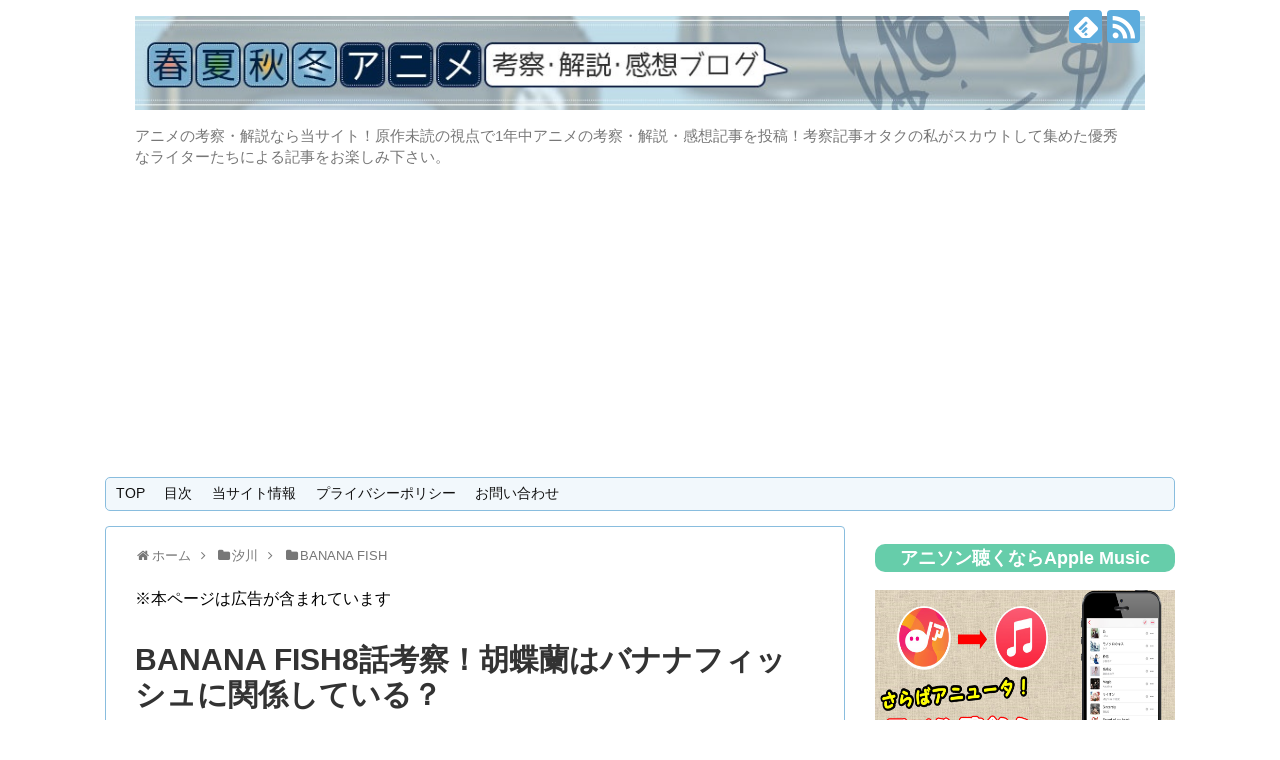

--- FILE ---
content_type: text/html; charset=UTF-8
request_url: https://animedeeply.com/shiokawa/bananafish/18644/
body_size: 28728
content:
<!DOCTYPE html>
<html lang="ja">
<head>
<meta name="google-site-verification" content="8RGHMDKVVQwSVYcWr72TG59BuBQQgOfKY4esDg5Vb8Y"/>
<meta charset="UTF-8">
  <meta name="viewport" content="width=1280, maximum-scale=1, user-scalable=yes">
<link rel="alternate" type="application/rss+xml" title="春夏秋冬アニメ考察・解説・感想ブログ RSS Feed" href="https://animedeeply.com/feed/"/>
<link rel="pingback" href="https://animedeeply.com/xmlrpc.php"/>
<meta name="description" content="ショーターの立場がやっぱり辛すぎて……観てるだけで胃が痛む……。でも監視が付いてた以上、ああするしかなかったもんな～～っていうのも分かるので……お姉さんはニューヨークにいるわけだし、すぐに手を講じることもできないですしね……。そんな感じで、"/>
<meta name="keywords" content="BANANA FISH"/>
<!-- OGP -->
<meta property="og:type" content="article">
<meta property="og:description" content="ショーターの立場がやっぱり辛すぎて……観てるだけで胃が痛む……。でも監視が付いてた以上、ああするしかなかったもんな～～っていうのも分かるので……お姉さんはニューヨークにいるわけだし、すぐに手を講じることもできないですしね……。そんな感じで、">
<meta property="og:title" content="BANANA FISH8話考察！胡蝶蘭はバナナフィッシュに関係している？">
<meta property="og:url" content="https://animedeeply.com/shiokawa/bananafish/18644/">
<meta property="og:image" content="https://animedeeply.com/wp-content/uploads/2018/08/BANANA-FISH39.jpg">
<meta property="og:site_name" content="春夏秋冬アニメ考察・解説・感想ブログ">
<meta property="og:locale" content="ja_JP">
<!-- /OGP -->
<!-- Twitter Card -->
<meta name="twitter:card" content="summary">
<meta name="twitter:description" content="ショーターの立場がやっぱり辛すぎて……観てるだけで胃が痛む……。でも監視が付いてた以上、ああするしかなかったもんな～～っていうのも分かるので……お姉さんはニューヨークにいるわけだし、すぐに手を講じることもできないですしね……。そんな感じで、">
<meta name="twitter:title" content="BANANA FISH8話考察！胡蝶蘭はバナナフィッシュに関係している？">
<meta name="twitter:url" content="https://animedeeply.com/shiokawa/bananafish/18644/">
<meta name="twitter:image" content="https://animedeeply.com/wp-content/uploads/2018/08/BANANA-FISH39.jpg">
<meta name="twitter:domain" content="animedeeply.com">
<!-- /Twitter Card -->

<title>BANANA FISH8話考察！胡蝶蘭はバナナフィッシュに関係している？  |  春夏秋冬アニメ考察・解説・感想ブログ</title>
<link rel='dns-prefetch' href='//s.w.org'/>
<link rel="alternate" type="application/rss+xml" title="春夏秋冬アニメ考察・解説・感想ブログ &raquo; フィード" href="https://animedeeply.com/feed/"/>
<link rel="alternate" type="application/rss+xml" title="春夏秋冬アニメ考察・解説・感想ブログ &raquo; コメントフィード" href="https://animedeeply.com/comments/feed/"/>
<link rel="alternate" type="application/rss+xml" title="春夏秋冬アニメ考察・解説・感想ブログ &raquo; BANANA FISH8話考察！胡蝶蘭はバナナフィッシュに関係している？ のコメントのフィード" href="https://animedeeply.com/shiokawa/bananafish/18644/feed/"/>
		<script type="text/javascript">window._wpemojiSettings={"baseUrl":"https:\/\/s.w.org\/images\/core\/emoji\/11\/72x72\/","ext":".png","svgUrl":"https:\/\/s.w.org\/images\/core\/emoji\/11\/svg\/","svgExt":".svg","source":{"concatemoji":"https:\/\/animedeeply.com\/wp-includes\/js\/wp-emoji-release.min.js"}};!function(e,a,t){var n,r,o,i=a.createElement("canvas"),p=i.getContext&&i.getContext("2d");function s(e,t){var a=String.fromCharCode;p.clearRect(0,0,i.width,i.height),p.fillText(a.apply(this,e),0,0);e=i.toDataURL();return p.clearRect(0,0,i.width,i.height),p.fillText(a.apply(this,t),0,0),e===i.toDataURL()}function c(e){var t=a.createElement("script");t.src=e,t.defer=t.type="text/javascript",a.getElementsByTagName("head")[0].appendChild(t)}for(o=Array("flag","emoji"),t.supports={everything:!0,everythingExceptFlag:!0},r=0;r<o.length;r++)t.supports[o[r]]=function(e){if(!p||!p.fillText)return!1;switch(p.textBaseline="top",p.font="600 32px Arial",e){case"flag":return s([55356,56826,55356,56819],[55356,56826,8203,55356,56819])?!1:!s([55356,57332,56128,56423,56128,56418,56128,56421,56128,56430,56128,56423,56128,56447],[55356,57332,8203,56128,56423,8203,56128,56418,8203,56128,56421,8203,56128,56430,8203,56128,56423,8203,56128,56447]);case"emoji":return!s([55358,56760,9792,65039],[55358,56760,8203,9792,65039])}return!1}(o[r]),t.supports.everything=t.supports.everything&&t.supports[o[r]],"flag"!==o[r]&&(t.supports.everythingExceptFlag=t.supports.everythingExceptFlag&&t.supports[o[r]]);t.supports.everythingExceptFlag=t.supports.everythingExceptFlag&&!t.supports.flag,t.DOMReady=!1,t.readyCallback=function(){t.DOMReady=!0},t.supports.everything||(n=function(){t.readyCallback()},a.addEventListener?(a.addEventListener("DOMContentLoaded",n,!1),e.addEventListener("load",n,!1)):(e.attachEvent("onload",n),a.attachEvent("onreadystatechange",function(){"complete"===a.readyState&&t.readyCallback()})),(n=t.source||{}).concatemoji?c(n.concatemoji):n.wpemoji&&n.twemoji&&(c(n.twemoji),c(n.wpemoji)))}(window,document,window._wpemojiSettings);</script>
		<style type="text/css">
img.wp-smiley,
img.emoji {
	display: inline !important;
	border: none !important;
	box-shadow: none !important;
	height: 1em !important;
	width: 1em !important;
	margin: 0 .07em !important;
	vertical-align: -0.1em !important;
	background: none !important;
	padding: 0 !important;
}
</style>
<link rel='stylesheet' id='simplicity-style-css' href='https://animedeeply.com/wp-content/themes/simplicity2/style.css' type='text/css' media='all'/>
<link rel='stylesheet' id='responsive-style-css' href='https://animedeeply.com/wp-content/themes/simplicity2/css/responsive-pc.css' type='text/css' media='all'/>
<link rel='stylesheet' id='skin-style-css' href='https://animedeeply.com/wp-content/themes/simplicity2/skins/sora/style.css' type='text/css' media='all'/>
<link rel='stylesheet' id='font-awesome-style-css' href='https://animedeeply.com/wp-content/themes/simplicity2/webfonts/css/font-awesome.min.css' type='text/css' media='all'/>
<link rel='stylesheet' id='icomoon-style-css' href='https://animedeeply.com/wp-content/themes/simplicity2/webfonts/icomoon/style.css' type='text/css' media='all'/>
<link rel='stylesheet' id='extension-style-css' href='https://animedeeply.com/wp-content/themes/simplicity2/css/extension.css' type='text/css' media='all'/>
<style id='extension-style-inline-css' type='text/css'>

#s {
  border-radius:25px;
}
/*サムネイルをサークル状に*/
.entry-thumb img,
.related-entry-thumb img,
.widget_new_entries ul li img,
.widget_new_popular ul li img,
.widget_popular_ranking ul li img,
#prev-next img,
.widget_new_entries .new-entrys-large .new-entry img{
  border-radius:10px;
}
@media screen and (max-width:639px){
  .article br{
    display: block;
  }
}

</style>
<link rel='stylesheet' id='print-style-css' href='https://animedeeply.com/wp-content/themes/simplicity2/css/print.css' type='text/css' media='print'/>
<link rel='stylesheet' id='contact-form-7-css' href='https://animedeeply.com/wp-content/plugins/contact-form-7/includes/css/styles.css' type='text/css' media='all'/>
<link rel='stylesheet' id='toc-screen-css' href='https://animedeeply.com/wp-content/plugins/table-of-contents-plus/screen.min.css' type='text/css' media='all'/>
<link rel='stylesheet' id='wp-polls-css' href='https://animedeeply.com/wp-content/plugins/wp-polls/polls-css.css' type='text/css' media='all'/>
<style id='wp-polls-inline-css' type='text/css'>
.wp-polls .pollbar {
	margin: 1px;
	font-size: 6px;
	line-height: 8px;
	height: 8px;
	background: #00ffff;
	border: 1px solid #00ffff;
}

</style>
<link rel='stylesheet' id='ytsl-textdomain-css' href='https://animedeeply.com/wp-content/plugins/youtube-speedload/style.css' type='text/css' media='all'/>
<link rel='stylesheet' id='mamahack_style-css' href='https://animedeeply.com/wp-content/plugins/like-me-if-you-like-this-article/css/mamahack.css' type='text/css' media='all'/>
<link rel='stylesheet' id='yyi_rinker_stylesheet-css' href='https://animedeeply.com/wp-content/plugins/yyi-rinker/css/style.css?v=1.1.0' type='text/css' media='all'/>
<link rel='stylesheet' id='tablepress-default-css' href='https://animedeeply.com/wp-content/tablepress-combined.min.css' type='text/css' media='all'/>
<style id='quads-styles-inline-css' type='text/css'>

    .quads-location ins.adsbygoogle {
        background: transparent !important;
    }
    
    .quads.quads_ad_container { display: grid; grid-template-columns: auto; grid-gap: 10px; padding: 10px; }
    .grid_image{animation: fadeIn 0.5s;-webkit-animation: fadeIn 0.5s;-moz-animation: fadeIn 0.5s;
        -o-animation: fadeIn 0.5s;-ms-animation: fadeIn 0.5s;}
    .quads-ad-label { font-size: 12px; text-align: center; color: #333;}
    .quads-text-around-ad-label-text_around_left {
        width: 50%;
        float: left;
    }
    .quads-text-around-ad-label-text_around_right {
        width: 50%;
        float: right;
    }
    .quads-popupad {
        position: fixed;
        top: 0px;
        width: 68em;
        height: 100em;
        background-color: rgba(0,0,0,0.6);
        z-index: 999;
        max-width: 100em !important;
        margin: 0 auto;
    }
    .quads.quads_ad_container_ {
        position: fixed;
        top: 40%;
        left: 36%;
    }
    #btn_close{
		background-color: #fff;
		width: 25px;
		height: 25px;
		text-align: center;
		line-height: 22px;
		position: absolute;
		right: -10px;
		top: -10px;
		cursor: pointer;
		transition: all 0.5s ease;
		border-radius: 50%;
	}
    #btn_close_video{
		background-color: #fff;
		width: 25px;
		height: 25px;
		text-align: center;
		line-height: 22px;
		position: absolute;
		right: -10px;
		top: -10px;
		cursor: pointer;
		transition: all 0.5s ease;
		border-radius: 50%;
	}
    @media screen and (max-width: 480px) {
        .quads.quads_ad_container_ {
            left: 10px;
        }
    }
    
    .quads-video {
        position: fixed;
        bottom: 0px;
        z-index: 9999999;
    }
    quads_ad_container_video{
        max-width:220px;
    }
    .quads_click_impression { display: none;}
    
    .quads-sticky {
        width: 100% !important;
        background-color: hsla(0,0%,100%,.7);
        position: fixed;
        max-width: 100%!important;
        bottom:0;
        margin:0;
        text-align: center;
    }.quads-sticky .quads-location {
        text-align: center;
    }.quads-sticky .wp_quads_dfp {
        display: contents;
    }
    a.quads-sticky-ad-close {
        background-color: #fff;
        width: 25px;
        height: 25px;
        text-align: center;
        line-height: 22px;
        position: absolute;
        right: 0px;
        top: -15px;
        cursor: pointer;
        transition: all 0.5s ease;
        border-radius: 50%;
    }
    
</style>
<script type='text/javascript' src='https://animedeeply.com/wp-includes/js/jquery/jquery.js'></script>
<script type='text/javascript' src='https://animedeeply.com/wp-includes/js/jquery/jquery-migrate.min.js'></script>
<script type='text/javascript' src='https://animedeeply.com/wp-content/plugins/yyi-rinker/js/event-tracking.js?v=1.1.0'></script>
<link rel="EditURI" type="application/rsd+xml" title="RSD" href="https://animedeeply.com/xmlrpc.php?rsd"/>
<link rel="wlwmanifest" type="application/wlwmanifest+xml" href="https://animedeeply.com/wp-includes/wlwmanifest.xml"/> 
<meta name="generator" content="WordPress 4.9.26"/>
<link rel="canonical" href="https://animedeeply.com/shiokawa/bananafish/18644/"/>
<link rel='shortlink' href='https://animedeeply.com/?p=18644'/>
<link rel="alternate" type="application/json+oembed" href="https://animedeeply.com/wp-json/oembed/1.0/embed?url=https%3A%2F%2Fanimedeeply.com%2Fshiokawa%2Fbananafish%2F18644%2F"/>
<link rel="alternate" type="text/xml+oembed" href="https://animedeeply.com/wp-json/oembed/1.0/embed?url=https%3A%2F%2Fanimedeeply.com%2Fshiokawa%2Fbananafish%2F18644%2F&#038;format=xml"/>
<script type='text/javascript'>document.cookie='quads_browser_width='+screen.width;</script><script type="text/javascript" language="javascript">var vc_pid="885698599";</script><script type="text/javascript" src="//aml.valuecommerce.com/vcdal.js" async></script>		<style type="text/css" id="wp-custom-css">
			/*
カスタム CSS 機能へようこそ。

使い方についてはこちらをご覧ください
(英語ドキュメンテーション)。http://wp.me/PEmnE-Bt
*/

.appreach {
  text-align: left;
  padding: 10px;
  border: 1px solid #7C7C7C;
  overflow: hidden;
}
.appreach:after {
  content: "";
  display: block;
  clear: both;
}
.appreach p {
  margin: 0;
}
.appreach a:after {
  display: none;
}
.appreach__icon {
  float: left;
  border-radius: 10%;
  overflow: hidden;
  margin: 0 3% 0 0 !important;
  width: 25% !important;
  height: auto !important;
  max-width: 120px !important;
}
.appreach__detail {
  display: inline-block;
  font-size: 20px;
  line-height: 1.5;
  width: 72%;
  max-width: 72%;
}
.appreach__detail:after {
  content: "";
  display: block;
  clear: both;
}
.appreach__name {
  font-size: 16px;
  line-height: 1.5em !important;
  max-height: 3em;
  overflow: hidden;
}
.appreach__info {
  font-size: 12px !important;
}
.appreach__developper, .appreach__price {
  margin-right: 0.5em;
}
.appreach__posted a {
  margin-left: 0.5em;
}
.appreach__links {
  float: left;
  height: 40px;
  margin-top: 8px;
  white-space: nowrap;
}
.appreach__aslink img {
  margin-right: 10px;
  height: 40px;
  width: 135px;
}
.appreach__gplink img {
  height: 40px;
  width: 134.5px;
}


/*--------------------------------------------------
 カエレバ・ヨメレバ・トマレバ　WordPressの場合
---------------------------------------------------*/
.cstmreba {
width: 98%;
height:auto;
margin:36px 0;
font-family:'Lucida Grande','Hiragino Kaku Gothic ProN',Helvetica, Meiryo, sans-serif;
line-height: 1.5;
word-wrap: break-word;
box-sizing: border-box;
display: block;
}
.cstmreba a {
transition: 0.8s ;
color:#285EFF; /* テキストリンクカラー */
}
.cstmreba a:hover {
color:#FFCA28; /* テキストリンクカラー(マウスオーバー時) */
}
.cstmreba .booklink-box,.cstmreba .kaerebalink-box,.cstmreba .tomarebalink-box {
width: 100%;
background-color: #fff;  /* 全体の背景カラー */
overflow: hidden;
border:double #d2d7e6;
border-radius: 5px;
box-sizing: border-box;
padding: 12px 8px;
}
/* サムネイル画像ボックス */
.cstmreba .booklink-image,
.cstmreba .kaerebalink-image,
.cstmreba .tomarebalink-image {
width:150px;
float:left;
margin:0 14px 0 0;
text-align: center;
}
.cstmreba .booklink-image a,
.cstmreba .kaerebalink-image a,
.cstmreba .tomarebalink-image a {
width:100%;
display:block;
}
/* サムネイル画像 */
.cstmreba .booklink-image a img,.cstmreba .kaerebalink-image a img,.cstmreba .tomarebalink-image a img {
margin:0 ;
padding: 0;
text-align:center;
}
.cstmreba .booklink-info,.cstmreba .kaerebalink-info,.cstmreba .tomarebalink-info {
overflow:hidden;
line-height:170%;
color: #333;
}
/* infoボックス内リンク下線非表示 */
.cstmreba .booklink-info a,
.cstmreba .kaerebalink-info a,
.cstmreba .tomarebalink-info a {
text-decoration: none;	
}
/* 作品・商品・ホテル名 リンク */
.cstmreba .booklink-name>a,
.cstmreba .kaerebalink-name>a,
.cstmreba .tomarebalink-name>a {
border-bottom: 1px dotted ;
font-size:16px;
}
/* タイトル下にPタグ自動挿入された際の余白を小さく */
.cstmreba .kaerebalink-name p,
.cstmreba .booklink-name p,
.cstmreba .tomarebalink-name p {
margin: 0;
}
/* powered by */
.cstmreba .booklink-powered-date,
.cstmreba .kaerebalink-powered-date,
.cstmreba .tomarebalink-powered-date {
font-size:10px;
line-height:150%;
}
.cstmreba .booklink-powered-date a,
.cstmreba .kaerebalink-powered-date a,
.cstmreba .tomarebalink-powered-date a {
border-bottom: 1px dotted ;
color: #333;
}
.cstmreba .booklink-powered-date a:hover,
.cstmreba .kaerebalink-powered-date a:hover,
.cstmreba .tomarebalink-powered-date a:hover {
color:#333;
}
/* 著者・住所 */
.cstmreba .booklink-detail,.cstmreba .kaerebalink-detail,.cstmreba .tomarebalink-address {
font-size:12px;
}
.cstmreba .kaerebalink-link1 img,.cstmreba .booklink-link2 img,.cstmreba .tomarebalink-link1 img {
display:none !important;
}
.cstmreba .kaerebalink-link1,.cstmreba .booklink-link2,.cstmreba .tomarebalink-link1 {
display: inline-block;
width: 100%;
margin-top: 5px;
}
.cstmreba .booklink-link2>div, 
.cstmreba .kaerebalink-link1>div, 
.cstmreba .tomarebalink-link1>div {
float:left;
width:31%;
min-width:125px;
margin:0.5% 1%;
}
/***** ボタンデザインここから ******/
.cstmreba .booklink-link2 a, 
.cstmreba .kaerebalink-link1 a,
.cstmreba .tomarebalink-link1 a {
width: 100%;
display: inline-block;
text-align: center;
box-sizing: border-box;
font-size: 13px;
font-weight: bold;
line-height: 180%;
padding:3% 1%;
margin: 1px 0;
border-radius: 4px;
box-shadow: 0 2px 0 #ccc;
background: -moz-linear-gradient(top,#fafafa,#EEE);
background: -webkit-gradient(linear, left top, left bottom, from(#fafafa), to(#eee));
}
.cstmreba .booklink-link2 a:hover,
.cstmreba .kaerebalink-link1 a:hover,
.cstmreba .tomarebalink-link1 a:hover {
text-decoration: underline;
}
/* トマレバ */
.cstmreba .tomarebalink-link1 .shoplinkrakuten a { color: #76ae25; }/* 楽天トラベル */
.cstmreba .tomarebalink-link1 .shoplinkjalan a { color: #ff7a15; }/* じゃらん */
.cstmreba .tomarebalink-link1 .shoplinkjtb a { color: #c81528; }/* JTB */
.cstmreba .tomarebalink-link1 .shoplinkknt a { color: #0b499d; }/* KNT */
.cstmreba .tomarebalink-link1 .shoplinkikyu a { color: #bf9500; }/* 一休 */
.cstmreba .tomarebalink-link1 .shoplinkrurubu a { color: #000066; }/* るるぶ */
.cstmreba .tomarebalink-link1 .shoplinkyahoo a { color: #ff0033; }/* Yahoo!トラベル */
/* カエレバ */
.cstmreba .kaerebalink-link1 .shoplinkyahoo a {color:#ff0033; letter-spacing:normal;} /* Yahoo!ショッピング */
.cstmreba .kaerebalink-link1 .shoplinkbellemaison a { color:#84be24 ; }	/* ベルメゾン */
.cstmreba .kaerebalink-link1 .shoplinkcecile a { color:#8d124b; } /* セシール */ 
.cstmreba .kaerebalink-link1 .shoplinkkakakucom a {color:#314995;} /* 価格コム */
/* ヨメレバ */
.cstmreba .booklink-link2 .shoplinkkindle a { color:#007dcd;} /* Kindle */
.cstmreba .booklink-link2 .shoplinkrakukobo a{ color:#d50000; } /* 楽天kobo */
.cstmreba .booklink-link2 .shoplinkbk1 a { color:#0085cd; } /* honto */
.cstmreba .booklink-link2 .shoplinkehon a { color:#2a2c6d; } /* ehon */
.cstmreba .booklink-link2 .shoplinkkino a { color:#003e92; } /* 紀伊國屋書店 */
.cstmreba .booklink-link2 .shoplinktoshokan a { color:#333333; } /* 図書館 */
/* カエレバ・ヨメレバ共通 */
.cstmreba .kaerebalink-link1 .shoplinkamazon a, 
.cstmreba .booklink-link2 .shoplinkamazon a { color:#FF9901; } /* Amazon */
.cstmreba .kaerebalink-link1 .shoplinkrakuten a , 
.cstmreba .booklink-link2 .shoplinkrakuten a { color: #c20004; } /* 楽天 */
.cstmreba .kaerebalink-link1 .shoplinkseven a, 
.cstmreba .booklink-link2 .shoplinkseven a { color:#225496;} /* 7net */
/***** ボタンデザインここまで ******/
.cstmreba .booklink-footer {
clear:both;
}
/***  解像度480px以下のスタイル ***/
@media screen and (max-width:480px){
.cstmreba .booklink-image,
.cstmreba .kaerebalink-image,
.cstmreba .tomarebalink-image {
width:100%;
float:none;
}
.cstmreba .booklink-link2>div, 
.cstmreba .kaerebalink-link1>div, 
.cstmreba .tomarebalink-link1>div {
width: 95%;
margin: 0 auto 8px auto;
float:none;
}
.cstmreba .booklink-info,
.cstmreba .kaerebalink-info,
.cstmreba .tomarebalink-info {
text-align:center;
padding-bottom: 1px;
}
}


.my_link_btn{
  display: inline-flex;
  position: relative;
  left: 50%;
  transform: translateX(-50%);
  transition: box-shadow 0.5s;
  border-radius: 5px; 
  background: #f33; 
  font-weight: bold;
  box-shadow: 0px 3px 6px #855;  
}
.my_link_btn a{
  color: white;
  text-decoration: none;
  padding: 15px 18px; 
}
.my_link_btn:hover{
  box-shadow: 0px 9px 12px #855;  
}		</style>
	<!-- ## NXS/OG ## --><!-- ## NXSOGTAGS ## --><!-- ## NXS/OG ## -->

<script>(function(i,s,o,g,r,a,m){i['GoogleAnalyticsObject']=r;i[r]=i[r]||function(){(i[r].q=i[r].q||[]).push(arguments)},i[r].l=1*new Date();a=s.createElement(o),m=s.getElementsByTagName(o)[0];a.async=1;a.src=g;m.parentNode.insertBefore(a,m)})(window,document,'script','https://www.google-analytics.com/analytics.js','ga');ga('create','UA-88360354-1','auto');ga('send','pageview');</script>

<script type="text/javascript">var microadCompass=microadCompass||{};microadCompass.queue=microadCompass.queue||[];</script>
<script type="text/javascript" charset="UTF-8" src="//j.microad.net/js/compass.js" onload="new microadCompass.AdInitializer().initialize();" async></script>
<div id="78765d735a39bea9ea4ff6ad7360a8ee">
	<script type="text/javascript">microadCompass.queue.push({"spot":"78765d735a39bea9ea4ff6ad7360a8ee","url":"${COMPASS_EXT_URL}","referrer":"${COMPASS_EXT_REF}"});</script>
</div>

<script src="https://flux-cdn.com/client/00575/animedeeply_00494.min.js" async></script>


</head>
  <body class="post-template-default single single-post postid-18644 single-format-standard categoryid-254" itemscope itemtype="http://schema.org/WebPage">
    <div id="container">

      <!-- header -->
      <header itemscope itemtype="http://schema.org/WPHeader">
        <div id="header" class="clearfix">
          <div id="header-in">

                        <div id="h-top">
              <!-- モバイルメニュー表示用のボタン -->
<div id="mobile-menu">
  <a id="mobile-menu-toggle" href="#"><span class="fa fa-bars fa-2x"></span></a>
</div>

              <div class="alignleft top-title-catchphrase">
                <!-- サイトのタイトル -->
<p id="site-title" itemscope itemtype="http://schema.org/Organization">
  <a href="https://animedeeply.com/"><img src="https://animedeeply.com/wp-content/uploads/2016/11/dd7c5359d6e907763643c206224327be.jpg" alt="春夏秋冬アニメ考察・解説・感想ブログ" class="site-title-img"/></a></p>
<!-- サイトの概要 -->
<p id="site-description">
  アニメの考察・解説なら当サイト！原作未読の視点で1年中アニメの考察・解説・感想記事を投稿！考察記事オタクの私がスカウトして集めた優秀なライターたちによる記事をお楽しみ下さい。</p>
              </div>

              <div class="alignright top-sns-follows">
                                <!-- SNSページ -->
<div class="sns-pages">
<p class="sns-follow-msg">フォローする</p>
<ul class="snsp">
<li class="feedly-page"><a href='//feedly.com/index.html#subscription%2Ffeed%2Fhttps%3A%2F%2Fanimedeeply.com%2Ffeed%2F' target='blank' title="feedlyで更新情報を購読" rel="nofollow"><span class="icon-feedly-logo"></span></a></li><li class="rss-page"><a href="https://animedeeply.com/feed/" target="_blank" title="RSSで更新情報をフォロー" rel="nofollow"><span class="icon-rss-logo"></span></a></li>  </ul>
</div>
                              </div>

            </div><!-- /#h-top -->
          </div><!-- /#header-in -->
        </div><!-- /#header -->
      </header>

      <!-- Navigation -->
<nav itemscope itemtype="http://schema.org/SiteNavigationElement">
  <div id="navi">
      	<div id="navi-in">
      <div class="menu-%e3%82%b0%e3%83%ad%e3%83%bc%e3%83%90%e3%83%ab%e3%83%a1%e3%83%8b%e3%83%a5%e3%83%bc-container"><ul id="menu-%e3%82%b0%e3%83%ad%e3%83%bc%e3%83%90%e3%83%ab%e3%83%a1%e3%83%8b%e3%83%a5%e3%83%bc" class="menu"><li id="menu-item-10" class="menu-item menu-item-type-custom menu-item-object-custom menu-item-home menu-item-10"><a href="https://animedeeply.com/">TOP</a></li>
<li id="menu-item-3222" class="menu-item menu-item-type-post_type menu-item-object-page menu-item-3222"><a href="https://animedeeply.com/page-3220/">目次</a></li>
<li id="menu-item-3225" class="menu-item menu-item-type-post_type menu-item-object-page menu-item-3225"><a href="https://animedeeply.com/page-3223/">当サイト情報</a></li>
<li id="menu-item-9443" class="menu-item menu-item-type-post_type menu-item-object-page menu-item-9443"><a href="https://animedeeply.com/page-9439/">プライバシーポリシー</a></li>
<li id="menu-item-9" class="menu-item menu-item-type-post_type menu-item-object-page menu-item-9"><a href="https://animedeeply.com/contact/">お問い合わせ</a></li>
</ul></div>    </div><!-- /#navi-in -->
  </div><!-- /#navi -->
</nav>
<!-- /Navigation -->
      <!-- 本体部分 -->
      <div id="body">
        <div id="body-in">

          
          <!-- main -->
          <main itemscope itemprop="mainContentOfPage">
            <div id="main" itemscope itemtype="http://schema.org/Blog">

  
  <div id="breadcrumb" class="breadcrumb-category"><div itemtype="http://data-vocabulary.org/Breadcrumb" itemscope="" class="breadcrumb-home"><span class="fa fa-home fa-fw"></span><a href="https://animedeeply.com" itemprop="url"><span itemprop="title">ホーム</span></a><span class="sp"><span class="fa fa-angle-right"></span></span></div><div itemtype="http://data-vocabulary.org/Breadcrumb" itemscope=""><span class="fa fa-folder fa-fw"></span><a href="https://animedeeply.com/category/shiokawa/" itemprop="url"><span itemprop="title">汐川</span></a><span class="sp"><span class="fa fa-angle-right"></span></span></div><div itemtype="http://data-vocabulary.org/Breadcrumb" itemscope=""><span class="fa fa-folder fa-fw"></span><a href="https://animedeeply.com/category/shiokawa/bananafish/" itemprop="url"><span itemprop="title">BANANA FISH</span></a></div></div><!-- /#breadcrumb -->  <div id="post-18644" class="post-18644 post type-post status-publish format-standard has-post-thumbnail hentry category-bananafish tag-banana-fish tag-281 tag-167">
  <article class="article">
  
      <div id="text-17" class="widget-over-articletitle widget_text">			<div class="textwidget"><p>※本ページは広告が含まれています</p>
</div>
		</div>        
  <header>
    <h1 class="entry-title">
            BANANA FISH8話考察！胡蝶蘭はバナナフィッシュに関係している？          </h1>
    <p class="post-meta">
            <span class="post-date"><span class="fa fa-clock-o fa-fw"></span><time class="entry-date date published updated" datetime="2018-08-27T16:44:52+00:00">2018/8/27</time></span>
                <span class="category"><span class="fa fa-folder fa-fw"></span><a href="https://animedeeply.com/category/shiokawa/bananafish/" rel="category tag">BANANA FISH</a></span>
      
              <span class="comments">
          <span class="fa fa-comment"></span>
          <span class="comment-count">
            <a href="https://animedeeply.com/shiokawa/bananafish/18644/#reply-title" class="comment-count-link">0</a>
          </span>
        </span>
      
      
          </p>

    
    
    
      </header>

  
  <div id="the-content" class="entry-content">
  
<p>ショーターの立場がやっぱり辛すぎて……観てるだけで<span class="bold">胃が痛む……。</span></p>
<p>でも監視が付いてた以上、ああするしかなかったもんな～～っていうのも分かるので……お姉さんはニューヨークにいるわけだし、すぐに手を講じることもできないですしね……。</p>
<p>そんな感じで、話が進むごとに気を重くしています……<span class="marker"><span class="aoi">BANANA FISH</span></span>担当の汐川です！</p>
<p>今回もバナナフィッシュに触れつつ、月龍(ユエルン)についてももうちょっと考えてみました～！</p>
スポンサーリンク<br/><style>
.my_adslot { width: 300px; height: 250px; }
@media(min-width: 340px) { .my_adslot { width: 336px; height: 280px; } }
</style>
<script async src="//pagead2.googlesyndication.com/pagead/js/adsbygoogle.js"></script>
<!-- {任意の文字} -->
<ins class="adsbygoogle my_adslot" style="display:inline-block" data-ad-client="ca-pub-2204744014477382" data-ad-slot="4472892552"></ins>
<script>(adsbygoogle=window.adsbygoogle||[]).push({});</script>

<div id="toc_container" class="toc_light_blue no_bullets"><p class="toc_title">目次</p><ul class="toc_list"><li><a href="#i"><span class="toc_number toc_depth_1">1</span> やっぱり花は“バナナフィッシュ”に関係している？</a><ul><li><a href="#i-2"><span class="toc_number toc_depth_2">1.1</span> バナナフィッシュの被験者は英二？</a></li></ul></li><li><a href="#i-3"><span class="toc_number toc_depth_1">2</span> ユエルンの目的</a><ul><li><a href="#i-4"><span class="toc_number toc_depth_2">2.1</span> ユエルンの母親はなぜ命を落としたのか</a></li></ul></li><li><a href="#BANANA_FISH8"><span class="toc_number toc_depth_1">3</span> BANANA FISH8話感想</a></li></ul></div>
<h2><span id="i">やっぱり花は“バナナフィッシュ”に関係している？</span></h2>
<p>ジェシカ＆マイケルの元に駆けつけたアッシュとマックス。</p>
<p>マックスにビンタした後の「怖かった」は、本当に胸にくるものがありました……。</p>
<p>そしてこのシーン、また花が映り込んでたんですよね。</p>
<div id="attachment_18648" style="width: 490px" class="wp-caption alignnone"><img src="https://animedeeply.com/wp-content/uploads/2018/08/BANANA-FISH38.jpg" alt="BANANA FISH　ジェシカ　マックス　マイケル　アッシュ" width="480" height="271" class="size-full wp-image-18648" srcset="https://animedeeply.com/wp-content/uploads/2018/08/BANANA-FISH38.jpg 480w, https://animedeeply.com/wp-content/uploads/2018/08/BANANA-FISH38-300x169.jpg 300w, https://animedeeply.com/wp-content/uploads/2018/08/BANANA-FISH38-320x181.jpg 320w" sizes="(max-width: 480px) 100vw, 480px"/><p class="wp-caption-text">© 吉田秋生・小学館／Project BANANA FISH</div>
<p>この花については前回の記事でもやったので、詳しくはこちら▼</p>
<div class="blog-card internal-blog-card blog-card-thumbnail-left cf"><div class="blog-card-thumbnail"><a href="https://animedeeply.com/shiokawa/bananafish/18333/" class="blog-card-thumbnail-link"><img width="100" height="100" src="https://animedeeply.com/wp-content/uploads/2018/08/BANANA-FISH34-100x100.jpg" class="blog-card-thumb-image wp-post-image" alt="BANANA FISH7話考察！バナナフィッシュが作られた理由を考える" srcset="https://animedeeply.com/wp-content/uploads/2018/08/BANANA-FISH34-100x100.jpg 100w, https://animedeeply.com/wp-content/uploads/2018/08/BANANA-FISH34-150x150.jpg 150w" sizes="(max-width: 100px) 100vw, 100px"/></a></div><div class="blog-card-content"><div class="blog-card-title"><a href="https://animedeeply.com/shiokawa/bananafish/18333/" class="blog-card-title-link">BANANA FISH7話考察！バナナフィッシュが作られた理由を考える</a></div><div class="blog-card-excerpt">


カリフォルニアだーい！

奥村少年のはしゃぐ姿にキュンとせざるをえない……。

どうも、BANANA FISH担当の汐川...</div></div><div class="blog-card-footer"><div class="blog-card-site">animedeeply.com</div><div class="blog-card-hatebu"><a href="//b.hatena.ne.jp/entry/https://animedeeply.com/shiokawa/bananafish/18333/" rel="nofollow"><img src="//b.hatena.ne.jp/entry/image/https://animedeeply.com/shiokawa/bananafish/18333/" alt=""/></a></div></div></div>
<p>で、この映り込む花は、やっぱり<span class="marker"><span class="aoi">コチョウラン</span></span>っぽいな～～と。</p>
<p>5話でディノが温室でいじってたコチョウランのこともあるので、こんなふうに花を使ってくるなら、<span class="red-under">バナナフィッシュに何らかのかたちで関係しているものを表している</span>と考えてもいいんじゃないかな～？と思うわけです。</p>
<p>▼この花です！</p>
<div id="attachment_18341" style="width: 1289px" class="wp-caption alignnone"><img src="https://animedeeply.com/wp-content/uploads/2018/08/BANANA-FISH35.jpg" alt="BANANA FISH　胡蝶蘭" width="1279" height="721" class="size-full wp-image-18341" srcset="https://animedeeply.com/wp-content/uploads/2018/08/BANANA-FISH35.jpg 1279w, https://animedeeply.com/wp-content/uploads/2018/08/BANANA-FISH35-300x169.jpg 300w, https://animedeeply.com/wp-content/uploads/2018/08/BANANA-FISH35-768x433.jpg 768w, https://animedeeply.com/wp-content/uploads/2018/08/BANANA-FISH35-1024x577.jpg 1024w, https://animedeeply.com/wp-content/uploads/2018/08/BANANA-FISH35-320x180.jpg 320w" sizes="(max-width: 1279px) 100vw, 1279px"/><p class="wp-caption-text">© 吉田秋生・小学館／Project BANANA FISH</div>
<p>パッと思いついたのは<span class="bold">2つ</span>。</p>
<h4>バナナフィッシュの謎の成分の正体</h4>
<p>やはり、<span class="red-under">バナナフィッシュの“謎の成分”がコチョウランから抽出できる</span>というのがシンプルかな～と。</p>
<p>バナナフィッシュで国と取引しようとしているディノの温室にあったことと、まだバナナフィッシュがどう出来上がったのか(成分的なもの)が分かってないこと。</p>
<p>そうすると、<span class="bold">バナナフィッシュ＝コチョウラン</span>ってな感じに結びつけちゃうのが一番分かりやすいなっていう。</p>
<p>ただ、これまでに“バナナフィッシュ”の正体だけでも色々ひっくり返ったりしてますから、もう一つ考えてみました。</p>
<h4>バナナフィッシュの解毒剤になる</h4>
<div id="attachment_18649" style="width: 490px" class="wp-caption alignnone"><img src="https://animedeeply.com/wp-content/uploads/2018/08/BANANA-FISH41.jpg" alt="BANANA FISH　バッドトリップ" width="480" height="271" class="size-full wp-image-18649" srcset="https://animedeeply.com/wp-content/uploads/2018/08/BANANA-FISH41.jpg 480w, https://animedeeply.com/wp-content/uploads/2018/08/BANANA-FISH41-300x169.jpg 300w, https://animedeeply.com/wp-content/uploads/2018/08/BANANA-FISH41-320x181.jpg 320w" sizes="(max-width: 480px) 100vw, 480px"/><p class="wp-caption-text">© 吉田秋生・小学館／Project BANANA FISH</div>
<p>もう一つは、<span class="red-under">バナナフィッシュのバッドトリップから救う方法＝解毒剤として使える成分を、コチョウランが持っている</span>というパターン。</p>
<p>これについては、単純に一番疑わしい1のパターンをひっくり返した感じです笑</p>
<p>実はコチョウランについて調べていたら、<span class="bold">「コチョウランを寝室に置いたらダメ」</span>ってな迷信(？)のようなものがありまして。</p>
<p>コチョウランを寝室に置いておくと、呼吸ができなくなってﾀﾋんじゃうっていうのがその理由なんですけど……。</p>
<p>コチョウランは夜に二酸化炭素を吐き出す⇒寝ている間に二酸化炭素が充満して呼吸ができなくなる＝ﾀﾋぬっていうことらしいんですね。</p>
<p>部屋がぎゅうぎゅうになるほどコチョウランを敷き詰めて……とかしたら、もしかしたら息苦しくなったりはするかもしれないですけど、ただコチョウランを置いたことがそのままﾀﾋに繋がるようなことはないみたいですね。</p>
<p>ただ、そういうﾀﾋに関わる迷信(？)的なものをコチョウランが持っていると、ちょいちょい映り込んでくるのがますます気になるんですよね……。</p>
<p>花言葉の線も考えはしたんですが、白のコチョウランの花言葉は<span class="marker">“<span class="bold">清純</span>”</span>ということで、少なくとも現時点ではあんまりピンとくるものがないな～という。</p>
<p>学名のPhalaenopsis aphroditeっていうのも、ギリシャ神話のアフロディーテからきてるそうですが、やっぱりピンとこない……。</p>
<p>というわけで、コチョウランの花はヒントなのか、はたまた答えそのものにもなりうるんじゃないか？というお話です！</p>
<h3><span id="i-2">バナナフィッシュの被験者は英二？</span></h3>
<p>これはディノが政治家と陸軍の偉い人と話してるところで、<span class="red-under">「被験者は選んである」</span>と言っていたことと、奥村少年が連れ出されたタイミングとを考えた時、自然かなっていう。</p>
<div id="attachment_18647" style="width: 490px" class="wp-caption alignnone"><img src="https://animedeeply.com/wp-content/uploads/2018/08/BANANA-FISH39.jpg" alt="BANANA FISH　ディノ" width="480" height="271" class="size-full wp-image-18647" srcset="https://animedeeply.com/wp-content/uploads/2018/08/BANANA-FISH39.jpg 480w, https://animedeeply.com/wp-content/uploads/2018/08/BANANA-FISH39-300x169.jpg 300w, https://animedeeply.com/wp-content/uploads/2018/08/BANANA-FISH39-320x181.jpg 320w" sizes="(max-width: 480px) 100vw, 480px"/><p class="wp-caption-text">© 吉田秋生・小学館／Project BANANA FISH</div>
<p>ここで奥村少年がﾀﾋんだとしても、「異国の地で犯罪組織やバッドボーイズたちの取材(の助手)としてやってきた少年が、その中で不運にもバトルに巻き込まれてしまっておなくなりに……」とかなんとか、<span class="bold">ﾀﾋんだところで都合のいい言い訳ができちゃいそう</span>なので。</p>
<p>そんでもって犯人をショーターにしちゃったりすれば、アッシュの動きを鈍らせることにもなりそうですし、単純に協力者が一人減るし……っていう！</p>
スポンサーリンク<br/><style>
.my_adslot { width: 300px; height: 250px; }
@media(min-width: 340px) { .my_adslot { width: 336px; height: 280px; } }
</style>
<script async src="//pagead2.googlesyndication.com/pagead/js/adsbygoogle.js"></script>
<!-- {任意の文字} -->
<ins class="adsbygoogle my_adslot" style="display:inline-block" data-ad-client="ca-pub-2204744014477382" data-ad-slot="7426358957"></ins>
<script>(adsbygoogle=window.adsbygoogle||[]).push({});</script>

<h2><span id="i-3">ユエルンの目的</span></h2>

<p>ユエルンは自分の身内(李一族)に対して、根深い恨みを持っているようでしたね。</p>
<p>その原因は、<span class="red-under">ユエルンのお母さんがコ口されてしまった</span>こと。</p>
<p>ユエルンのお母さんはおそらく<span class="bold">愛人的な立場の女性</span>だったと思われます。</p>
<p>なんでか？っていうと、ユエルンが正妻の息子なら“存在していない”ことにはできなさそうだし、一族の後ろ暗い部分を押しつけられるような立場にもならないんじゃないかと。</p>
<p>しかも、ユエルンのお母さんはコ口されたわけなので、ﾀﾋんでも大きく影響しない……と言ったらアレなんですが、大きな問題にはならない人じゃないと、その後の処理が大変ですし……それこそユエルンの存在は隠しておけないんじゃないか？っていう。</p>
<p>犯罪組織で幅をきかせるには、結婚も組織同士の繋がりとかありそうなんで、<span class="bold">利益のある同盟＝結婚</span>みたいなのがありそうなイメージ。</p>
<p>で、好きな女性とか好みの女性は愛人として手元に……みたいな。</p>
<p>そんでもってユエルンのお母さんは、華龍(ホアルン)曰く父を狂わせた女なので、とにかく魅力的な女性であったことは間違いないんじゃないでしょうか。</p>
<p>ユエルンの目的はお母さんの敵討ちということになるんでしょうが、<span class="red-under">その敵討ちはどうやってするのか？</span>っていうのが“目的”と考えます。</p>
<p><span class="aoi">共に滅ぶまで</span>とまで言っているので、自分自身も無傷ではいられないし、それでもいいからなんとか痛い目をみせてやりたい……と思っているはずです。</p>
<p>ユエルンはバナナフィッシュがどんなものか？っていうのを知っている・バナナフィッシュが招くだろうことを推測できているようなので、<span class="marker-under">ディノvs李一族に発展して、そのまま一族みんな滅んじまえっ！！</span>ってことなんでしょうかね。</p>
<p>ユエルン自身が暗い部分のさらに暗い部分を請け負ってる立ち位置っぽいですから、情報戦的な感じでバナナフィッシュに関わろうとする一族をうまく分裂させる……ってなこともありえるかも。</p>
<p>アッシュという存在が現れたことで、裏社会全体が大きく揺らごうとしている気配を感じているからこそ、ユエルンはこの混乱に乗じて一族への恨みを晴らしてやるタイミングがきた！とは思ってそうだなっていう。</p>
<p>アッシュの能力はユエルンも認めてるようですしね。</p>
<h3><span id="i-4">ユエルンの母親はなぜ命を落としたのか</span></h3>
<p>さて、かなり魅力的な女性だったんじゃないか？と思われるユエルン母。</p>
<p>ホアルンが言うにはユエルンはお母さんそっくりらしいので、エキゾチックな美人だったんでしょうね、ユエルンもそういう美形ですし。</p>
<p>で、ユエルン父が狂うほどの魅力の持ち主・そこまで入れ込んでいた女性が、なぜコ口されてしまったのか？っていうのがちょっと気になります。</p>
<p>ユエルンの恨みは一族全体に及んでいるようですから、<span class="bold">父親の一存でコ口されてしまったわけではない</span>かな？と思います。</p>
<p>どちらかと言うと・・・</p>
<div class="caution">
<p>◇ユエルン父が愛する女性の息子・ユエルンを次の当主にすると言い出す<br/>
↓<br/>
◇正妻または他の愛人が「許さない……！」ってなる<br/>
↓<br/>
◇それぞれの派閥の人たちもユエルンがボスになったら困る⇒暗サツ</p>
</div>
<p>っていうほうがありそうな感じする。</p>
<p>で、そういう<span class="marker-under"><span class="bold">次のボスは誰か？</span>とか、<span class="bold">誰を推したら自分が得するか？</span>みたいな一族内での内部抗争が原因で母親が命を落としたとするなら、ユエルンが一族そのものを恨んでもおかしくないかな？</span>と。</p>
スポンサーリンク<br/><style>
.my_adslot { width: 300px; height: 250px; }
@media(min-width: 340px) { .my_adslot { width: 336px; height: 280px; } }
</style>
<script async src="//pagead2.googlesyndication.com/pagead/js/adsbygoogle.js"></script>
<!-- {任意の文字} -->
<ins class="adsbygoogle my_adslot" style="display:inline-block" data-ad-client="ca-pub-2204744014477382" data-ad-slot="7286758158"></ins>
<script>(adsbygoogle=window.adsbygoogle||[]).push({});</script>

<h2><span id="BANANA_FISH8">BANANA FISH8話感想</span></h2>
<p>ユエルンのおめかし姿が美人すぎて自然と両の手合わせた……美人だよぉ……アジアンビューティー……<span class="bold">しゅごい……。</span></p>
<div id="attachment_18646" style="width: 490px" class="wp-caption alignnone"><img src="https://animedeeply.com/wp-content/uploads/2018/08/BANANA-FISH40.jpg" alt="BANANA FISH　ユエルン" width="480" height="271" class="size-full wp-image-18646" srcset="https://animedeeply.com/wp-content/uploads/2018/08/BANANA-FISH40.jpg 480w, https://animedeeply.com/wp-content/uploads/2018/08/BANANA-FISH40-300x169.jpg 300w, https://animedeeply.com/wp-content/uploads/2018/08/BANANA-FISH40-320x181.jpg 320w" sizes="(max-width: 480px) 100vw, 480px"/><p class="wp-caption-text">© 吉田秋生・小学館／Project BANANA FISH</div>
<p>しかし、お話全体の雰囲気はとっっっっても暗い！！！！ストーリーが進んでいくごとに闇が深まっていくんで……毎週毎週胸が苦しいばかりですね……。</p>
<p>でも、どんどん“バナナフィッシュ”については明かされていっているわけなので、答え合わせにもなりつつ、新たに疑問が生まれつつっていう……まだまだサッパリした気持ちにはなれそうにないですね。</p>
<p>そもそも<span class="bold">まだ8話</span>なんですよね！いや、内容が詰まりすぎててですね、もう20話くらい観てる気分でいるんですよ……まだ半分もきてないのに……。</p>
<p><span class="marker-under">毎話<span class="aoi">1時間ドラマ</span>観てるような感じじゃないですか？私だけ？笑</span></p>
<p>そんな感じで、今回もたっぷり楽しんだんですが……そしたら次回がどんどん気になってくるわけで！！！！来週もユエルンを<span class="bold-red">「顔が良いよぉ……」</span>って拝めるはずなので意識を高めていきたいと思います。</p>
<p>バナナフィッシュは女っ気がないお話ですが、キャラクターそれぞれに魅力があるので……ただやっぱり美形には弱い。</p>
<p>来週も非常に楽しみです！それではまた、9話の記事でお会いしましょう！汐川でした～～。</p>
<p><span class="bold">▼当サイトでは他多数の作品も考察しています！</span></p>
<div class="blog-card internal-blog-card blog-card-thumbnail-left cf"><div class="blog-card-thumbnail"><a href="https://animedeeply.com/animori/15882/" class="blog-card-thumbnail-link"><img width="100" height="100" src="https://animedeeply.com/wp-content/uploads/2018/06/56eb20a584b826165026c6ba90236698-100x100.jpg" class="blog-card-thumb-image wp-post-image" alt="【見逃し厳禁！】2018夏アニメ考察・解説作品一覧【アニ盛 第22回】" srcset="https://animedeeply.com/wp-content/uploads/2018/06/56eb20a584b826165026c6ba90236698-100x100.jpg 100w, https://animedeeply.com/wp-content/uploads/2018/06/56eb20a584b826165026c6ba90236698-150x150.jpg 150w" sizes="(max-width: 100px) 100vw, 100px"/></a></div><div class="blog-card-content"><div class="blog-card-title"><a href="https://animedeeply.com/animori/15882/" class="blog-card-title-link">【見逃し厳禁！】2018夏アニメ考察・解説作品一覧【アニ盛 第22回】</a></div><div class="blog-card-excerpt">どーも、視聴したアニメは1000本以上！アニメをこよなく愛する当サイト運営者小鳥遊です。

今宵も始まります、不定期連載のアニメコラム"...</div></div><div class="blog-card-footer"><div class="blog-card-site">animedeeply.com</div><div class="blog-card-hatebu"><a href="//b.hatena.ne.jp/entry/https://animedeeply.com/animori/15882/" rel="nofollow"><img src="//b.hatena.ne.jp/entry/image/https://animedeeply.com/animori/15882/" alt=""/></a></div></div></div>
<h4>「みんなのアニメ語り場」配信中</h4>
<p>視聴したアニメは1000作品以上！当サイト運営者小鳥遊さんが<span class="bold-red">YouTubeチャンネル「みんなのアニメ語り場」</span>を配信中です。</p>
<p>コメント・ネット通話・PC画面共有を通して、<span class="bold">誰でも気軽にアニメトークができる視聴者参加型の生配信</span>なので、是非遊びに来て下さい！</p>
<p>アニメに関係する話であれば、テーマはなんでもOKです！</p>
<p>私もちょこちょこ進行役としてゲスト参加する予定なので、是非一緒にアニメを語らいましょう！</p>
<p>チャンネル登録お願いします！（通知が届くようになります。）</p>
<script src="https://apis.google.com/js/platform.js"></script>

<div class="g-ytsubscribe" data-channelid="UC_q4YPjoA0SObyXJ5oDKXmQ" data-layout="full" data-count="default"></div>
<p><span class="bold">▼配信についての詳細はこちら</span></p>
<div class="blog-card internal-blog-card blog-card-thumbnail-left cf"><div class="blog-card-thumbnail"><a href="https://animedeeply.com/animori/14778/" class="blog-card-thumbnail-link"><img width="100" height="100" src="https://animedeeply.com/wp-content/uploads/2017/12/1513067231887-100x100.png" class="blog-card-thumb-image wp-post-image" alt="アニメユーチューバー爆誕！最新アニメの感想を話し合えるアニメ語りチャンネル【アニ盛 第20回】" srcset="https://animedeeply.com/wp-content/uploads/2017/12/1513067231887-100x100.png 100w, https://animedeeply.com/wp-content/uploads/2017/12/1513067231887-150x150.png 150w, https://animedeeply.com/wp-content/uploads/2017/12/1513067231887-300x300.png 300w, https://animedeeply.com/wp-content/uploads/2017/12/1513067231887-768x768.png 768w, https://animedeeply.com/wp-content/uploads/2017/12/1513067231887-320x320.png 320w, https://animedeeply.com/wp-content/uploads/2017/12/1513067231887.png 846w" sizes="(max-width: 100px) 100vw, 100px"/></a></div><div class="blog-card-content"><div class="blog-card-title"><a href="https://animedeeply.com/animori/14778/" class="blog-card-title-link">アニメユーチューバー爆誕！最新アニメの感想を話し合えるアニメ語りチャンネル【アニ盛 第20回】</a></div><div class="blog-card-excerpt">


どーも、当サイトの運営をしている小鳥遊です。

今宵も始まります、不定期連載のアニメコラム"アニ盛"の第20回目！

今...</div></div><div class="blog-card-footer"><div class="blog-card-site">animedeeply.com</div><div class="blog-card-hatebu"><a href="//b.hatena.ne.jp/entry/https://animedeeply.com/animori/14778/" rel="nofollow"><img src="//b.hatena.ne.jp/entry/image/https://animedeeply.com/animori/14778/" alt=""/></a></div></div></div>
<p><span class="bold">▼生配信についてのお知らせはTwitterで行いますので、合わせてフォローしていただければと思います！</span></p>
<blockquote class="twitter-tweet" data-width="550" data-dnt="true">
<p lang="ja" dir="ltr">こちらのTwitterアカウントで、YouTube生配信に関する情報を逐一お伝えしていきます。<br/>フォローお願いします！</p>
<p>&mdash; アニメ考察ブログ＠みんなのアニメ語り場チャンネル (@anideep11) <a href="https://twitter.com/anideep11/status/1011184113615695872?ref_src=twsrc%5Etfw">June 25, 2018</a></p></blockquote>
<p><script async src="https://platform.twitter.com/widgets.js" charset="utf-8"></script></p>
スポンサーリンク<br/><style>
.my_adslot { width: 300px; height: 250px; }
@media(min-width: 340px) { .my_adslot { width: 336px; height: 280px; } }
</style>
<script async src="//pagead2.googlesyndication.com/pagead/js/adsbygoogle.js"></script>
<!-- {任意の文字} -->
<ins class="adsbygoogle my_adslot" style="display:inline-block" data-ad-client="ca-pub-2204744014477382" data-ad-slot="4193690955"></ins>
<script>(adsbygoogle=window.adsbygoogle||[]).push({});</script>

<p>&ensp;</p><div class="mamahack-fb"><div class="mamahack-fb__boxThumb" style="background-image: url(https://animedeeply.com/wp-content/uploads/2018/08/BANANA-FISH39-300x169.jpg)"></div><div class="mamahack-fb__boxLike"><p class="mamahack-fb__boxLike__message">この記事が気に入ったら<br>いいね！しよう</p><div class="mamahack-fb__boxLike__button"><iframe src="https://www.facebook.com/plugins/like.php?href=https://www.facebook.com/春夏秋冬アニメ考察解説感想ブログ-168740923610805/&send=false&layout=button_count&width=100&show_faces=false&action=like&colorscheme=light&font=arial&height=20" scrolling="no" frameborder="0" style="border:none; overflow:hidden; width:105px; height:21px;" allowTransparency="true"></iframe></div><p class="mamahack-fb__boxLike__note">最新情報をお届けします</div></div><div class="mamahack-tw"><p class="mamahack-tw__item">Twitter で2017春夏秋冬アニメ考察・解説ブログを<span>フォローしよう！</span></p><a href="https://twitter.com/anideep11" class="twitter-follow-button mamahack-tw__item" data-show-count="false" data-size="large" data-show-screen-name="false">Follow @anideep11</a></div>
  </div>

  <footer>
    <!-- ページリンク -->
          <div id="text-3" class="widget-under-article widget_text"><div class="widget-under-article-title main-widget-label">最後まで読んでいただきありがとうございます！</div>			<div class="textwidget"><p><script async src="//pagead2.googlesyndication.com/pagead/js/adsbygoogle.js"></script><br/>
<ins class="adsbygoogle" style="display:block" data-ad-format="autorelaxed" data-ad-client="ca-pub-2204744014477382" data-ad-slot="9541889353"></ins><br/>
<script>(adsbygoogle=window.adsbygoogle||[]).push({});</script></p>
<h2>アニメ好きなら登録しておきたい動画配信サービス</h2>
<p>近年増え続けていて、今では多くの選択肢があるVOD（動画配信サービス）</p>
<p>その中から、<span class="marker-under"><strong>アニメ好きなら登録しておきたいイチオシのVOD</strong></span>を紹介します。</p>
<h3>dアニメストア</h3>
<p><a href="https://t.afi-b.com/visit.php?guid=ON&a=a8480o-6284974Y&p=u618042f" target="_blank" rel="nofollow"><img src="https://www.afi-b.com/upload_image/8480-1486149818-3.jpg" width="234" height="60" style="border:none;" alt="dアニメストア"/></a><img alt="" src="https://t.afi-b.com/lead/a8480o/u618042f/6284974Y" width="1" height="1" style="border:none;"/></p>
<table id="table-01">
<tr>
<th>月額料金</th>
<td>550円（税込）</td>
</tr>
<tr>
<th>無料期間</th>
<td>初回31日間無料体験あり</td>
</tr>
<tr>
<th>見放題作品数</th>
<td>6700作品以上</td>
</tr>
</table>
<p>見放題作品の数は、<span class="bold">6700作品以上</span></p>
<p>過去作はもちろん最新作も網羅性が高く、最速配信にも力が入れられているサービスです。</p>
<p>”アニメ”という一分野においては、Amazonプライムビデオ、バンダイチャンネル、Huluなど、<span class="bold-red">その他VODの上位互換</span>と言えるでしょう。</p>
<p>月額料金もコンビニ弁当1個分ぐらいと、かなり良心的な設定でコスパ最強です。</p>
<p><span class="marker-under"><span class="bold">TVで視聴できない最新作が多い地方住みの方、色んなアニメを見てみたい・見返したい方に強くおすすめします。</span></span></p>
<p>アニメ目当てで他のVODに登録している方は、dアニメストアに乗り換えた方が良いですよ。</p>
<div class="my_link_btn">
<a href="https://t.afi-b.com/visit.php?guid=ON&a=a8480o-G284965l&p=u618042f" target="_blank" rel="nofollow">dアニメストア公式サイト</a><img alt="" src="https://t.afi-b.com/lead/a8480o/u618042f/G284965l" width="1" height="1" style="border:none;"/>
</div>
<h3>NETFLIX</h3>
<p><a href="https://www.netflix.com/jp/" target="_blank" rel="nofollow"><img src="https://animedeeply.com/wp-content/uploads/2019/03/6183b5391367ec7d71dfbf04b1d27f68-300x122.jpg" alt="Nロゴ" width="300" height="122" class="alignnone size-medium wp-image-23161"/></a></p>
<table id="table-01">
<tr>
<th>月額料金</th>
<td>890円～（税込）</td>
</tr>
<tr>
<th>無料期間</th>
<td>なし</td>
</tr>
<tr>
<th>見放題アニメ作品数</th>
<td>非公表</td>
</tr>
<tr>
<th>備考</th>
<td>全体の見放題作品数も非公表</td>
</tr>
</table>
<p>アニメの数は多くないものの、最新作の独占配信やオリジナルアニメ制作に力を入れているサービスです。</p>
<p>Netflix社の潤沢な資金で、海外ウケを考えたシリアス作品や、今のテレビ事情では放送しにくい攻めた作品が次々と生み出されています。</p>
<p>TVでは放送されない日本産アニメも多いので、アニメ好きであれば押さえておきたいVODですね。</p>
<p><span class="marker-under"><span class="bold">質アニメ好きの方におすすめしておきます。</span></span></p>
<div class="my_link_btn">
<a href="https://www.netflix.com/jp/" target="_blank" rel="nofollow">NETFLIX公式サイト</a>
</div>
<h2>最後まで読んでいただきありがとうございます！</h2>
<p>記事を楽しんでいただけた場合は下のボタンから<span class="marker-under">「いいね！」</span>や<span class="marker-under">コメント</span>をしていただけると喜びます！<br/>
※予想も楽しみの一つなので、先の展開のネタバレとなるコメントは控えていただけると幸いです！<br/>
※ネタバレ＆誹謗中傷＆過激なコメントは<span class="red-under"><span class="red">削除</span></span>します！<br/>
※コメントは確認次第反映します。反映に時間がかかることもあるのでご了承下さい！</p>
<p>Twitterのフォローもよろしくお願いします！</p>
<blockquote class="twitter-tweet" data-lang="ja">
<p lang="ja" dir="ltr">当サイトでは、様々なアニメをより深く楽しめるように考察・解説しています。<br/>最速で更新情報を発信していますので、フォローよろしくお願いします！</p>
<p>&mdash; 春夏秋冬アニメ考察・解説・感想ブログ (@anideep11) <a href="https://twitter.com/anideep11/status/824506761625247745">2017年1月26日</a></p></blockquote>
<p><script async src="//platform.twitter.com/widgets.js" charset="utf-8"></script></p>
</div>
		</div>    
      <!-- 文章下広告 -->
                  

    
    <div id="sns-group" class="sns-group sns-group-bottom">
    <div class="sns-group sns-group-viral">
  <div class="sns-buttons sns-buttons-icon sns-group-viral">
    <p class="sns-share-msg">シェアする</p>
    <ul class="snsb clearfix snsbs">
      	<li class="twitter-btn-icon"><a href="//twitter.com/share?text=BANANA+FISH8%E8%A9%B1%E8%80%83%E5%AF%9F%EF%BC%81%E8%83%A1%E8%9D%B6%E8%98%AD%E3%81%AF%E3%83%90%E3%83%8A%E3%83%8A%E3%83%95%E3%82%A3%E3%83%83%E3%82%B7%E3%83%A5%E3%81%AB%E9%96%A2%E4%BF%82%E3%81%97%E3%81%A6%E3%81%84%E3%82%8B%EF%BC%9F&amp;url=https%3A%2F%2Fanimedeeply.com%2Fshiokawa%2Fbananafish%2F18644%2F" class="btn-icon-link twitter-btn-icon-link" target="blank" rel="nofollow"><span class="social-icon icon-twitter"></span><span class="social-count twitter-count"></span></a></li>
          	<li class="facebook-btn-icon"><a href="//www.facebook.com/sharer/sharer.php?u=https://animedeeply.com/shiokawa/bananafish/18644/&amp;t=BANANA+FISH8%E8%A9%B1%E8%80%83%E5%AF%9F%EF%BC%81%E8%83%A1%E8%9D%B6%E8%98%AD%E3%81%AF%E3%83%90%E3%83%8A%E3%83%8A%E3%83%95%E3%82%A3%E3%83%83%E3%82%B7%E3%83%A5%E3%81%AB%E9%96%A2%E4%BF%82%E3%81%97%E3%81%A6%E3%81%84%E3%82%8B%EF%BC%9F" class="btn-icon-link facebook-btn-icon-link" target="blank" rel="nofollow"><span class="social-icon icon-facebook"></span><span class="social-count facebook-count"><span class="fa fa-spinner fa-pulse"></span></span></a></li>
          	<li class="google-plus-btn-icon"><a href="//plus.google.com/share?url=https%3A%2F%2Fanimedeeply.com%2Fshiokawa%2Fbananafish%2F18644%2F" onclick="javascript:window.open(this.href, '', 'menubar=no,toolbar=no,resizable=yes,scrollbars=yes,height=600,width=600');return false;" class="btn-icon-link google-plus-btn-icon-link" target="blank" rel="nofollow"><span class="social-icon icon-googleplus"></span><span class="social-count googleplus-count"><span class="fa fa-spinner fa-pulse"></span></span></a></li>
            <li class="hatena-btn-icon"><a href="//b.hatena.ne.jp/entry/https%3A%2F%2Fanimedeeply.com%2Fshiokawa%2Fbananafish%2F18644%2F" class="btn-icon-link hatena-bookmark-button hatena-btn-icon-link" data-hatena-bookmark-layout="simple" title="BANANA FISH8話考察！胡蝶蘭はバナナフィッシュに関係している？" rel="nofollow"><span class="social-icon icon-hatena"></span><span class="social-count hatebu-count"><span class="fa fa-spinner fa-pulse"></span></span></a></li>
  	<!-- <li class="hatena-btn-icon"><a href="//b.hatena.ne.jp/add?mode=confirm&amp;url=https%3A%2F%2Fanimedeeply.com%2Fshiokawa%2Fbananafish%2F18644%2F&amp;title=BANANA+FISH8%E8%A9%B1%E8%80%83%E5%AF%9F%EF%BC%81%E8%83%A1%E8%9D%B6%E8%98%AD%E3%81%AF%E3%83%90%E3%83%8A%E3%83%8A%E3%83%95%E3%82%A3%E3%83%83%E3%82%B7%E3%83%A5%E3%81%AB%E9%96%A2%E4%BF%82%E3%81%97%E3%81%A6%E3%81%84%E3%82%8B%EF%BC%9F+%7C+%E6%98%A5%E5%A4%8F%E7%A7%8B%E5%86%AC%E3%82%A2%E3%83%8B%E3%83%A1%E8%80%83%E5%AF%9F%E3%83%BB%E8%A7%A3%E8%AA%AC%E3%83%BB%E6%84%9F%E6%83%B3%E3%83%96%E3%83%AD%E3%82%B0" class="btn-icon-link hatena-btn-icon-link" target="blank" rel="nofollow"><span class="social-icon icon-hatena"></span><span class="social-count hatebu-count"><span class="fa fa-spinner fa-pulse"></span></span></a></li> -->
          	<li class="pocket-btn-icon"><a href="//getpocket.com/edit?url=https://animedeeply.com/shiokawa/bananafish/18644/" class="btn-icon-link pocket-btn-icon-link" target="blank" rel="nofollow"><span class="social-icon icon-pocket"></span><span class="social-count pocket-count"><span class="fa fa-spinner fa-pulse"></span></span></a></li>
                                    </ul>
</div>
</div>
    <!-- SNSページ -->
<div class="sns-pages">
<p class="sns-follow-msg">フォローする</p>
<ul class="snsp">
<li class="feedly-page"><a href='//feedly.com/index.html#subscription%2Ffeed%2Fhttps%3A%2F%2Fanimedeeply.com%2Ffeed%2F' target='blank' title="feedlyで更新情報を購読" rel="nofollow"><span class="icon-feedly-logo"></span></a></li><li class="rss-page"><a href="https://animedeeply.com/feed/" target="_blank" title="RSSで更新情報をフォロー" rel="nofollow"><span class="icon-rss-logo"></span></a></li>  </ul>
</div>
    </div>

    
    <p class="footer-post-meta">

            <span class="post-tag"><span class="fa fa-tag fa-fw"></span><a href="https://animedeeply.com/tag/banana-fish/" rel="tag">BANANA FISH</a>, <a href="https://animedeeply.com/tag/%e3%83%90%e3%83%8a%e3%83%8a%e3%83%95%e3%82%a3%e3%83%83%e3%82%b7%e3%83%a5/" rel="tag">バナナフィッシュ</a>, <a href="https://animedeeply.com/tag/%e6%b1%90%e5%b7%9d/" rel="tag">汐川</a></span>
      
      <span class="post-author vcard author"><span class="fn"><span class="fa fa-user fa-fw"></span><a href="https://animedeeply.com/author/shiokawa/">shiokawa</a>
</span></span>

      
          </p>
  </footer>
  </article><!-- .article -->
  </div><!-- .post -->

      <div id="under-entry-body">

            <aside id="related-entries">
        <h2>関連記事</h2>
                <article class="related-entry cf">
  <div class="related-entry-thumb">
    <a href="https://animedeeply.com/shiokawa/bananafish/19088/" title="BANANA FISH11話考察！コルシカって何？アッシュが仕掛けたことを解説【バナナフィッシュ】">
        <img width="100" height="100" src="https://animedeeply.com/wp-content/uploads/2018/09/BANANA-FISH58-100x100.jpg" class="related-entry-thumb-image wp-post-image" alt="BANANA FISH11話考察！コルシカって何？アッシュが仕掛けたことを解説【バナナフィッシュ】" srcset="https://animedeeply.com/wp-content/uploads/2018/09/BANANA-FISH58-100x100.jpg 100w, https://animedeeply.com/wp-content/uploads/2018/09/BANANA-FISH58-150x150.jpg 150w" sizes="(max-width: 100px) 100vw, 100px"/>        </a>
  </div><!-- /.related-entry-thumb -->

  <div class="related-entry-content">
    <header>
      <h3 class="related-entry-title">
        <a href="https://animedeeply.com/shiokawa/bananafish/19088/" class="related-entry-title-link" title="BANANA FISH11話考察！コルシカって何？アッシュが仕掛けたことを解説【バナナフィッシュ】">
        BANANA FISH11話考察！コルシカって何？アッシュが仕掛けたことを解説【バナナフィッシュ】        </a></h3>
    </header>
    <p class="related-entry-snippet">
   



今回すごく難しくなかったですか！？

ただでさえ横文字が苦手なのに、そんなに難しいこといっぱい言われても……と半泣きでし...</p>

        <footer>
      <p class="related-entry-read"><a href="https://animedeeply.com/shiokawa/bananafish/19088/">記事を読む</a></p>
    </footer>
    
  </div><!-- /.related-entry-content -->
</article><!-- /.elated-entry -->      <article class="related-entry cf">
  <div class="related-entry-thumb">
    <a href="https://animedeeply.com/shiokawa/bananafish/15919/" title="BANANA FISH(バナナフィッシュ)感想・考察・解説記事まとめ">
        <img width="100" height="100" src="https://animedeeply.com/wp-content/uploads/2018/06/BANANA-FISH07-100x100.png" class="related-entry-thumb-image wp-post-image" alt="BANANA FISH(バナナフィッシュ)感想・考察・解説記事まとめ" srcset="https://animedeeply.com/wp-content/uploads/2018/06/BANANA-FISH07-100x100.png 100w, https://animedeeply.com/wp-content/uploads/2018/06/BANANA-FISH07-150x150.png 150w" sizes="(max-width: 100px) 100vw, 100px"/>        </a>
  </div><!-- /.related-entry-thumb -->

  <div class="related-entry-content">
    <header>
      <h3 class="related-entry-title">
        <a href="https://animedeeply.com/shiokawa/bananafish/15919/" class="related-entry-title-link" title="BANANA FISH(バナナフィッシュ)感想・考察・解説記事まとめ">
        BANANA FISH(バナナフィッシュ)感想・考察・解説記事まとめ        </a></h3>
    </header>
    <p class="related-entry-snippet">
   


BANANA FISHの感想・考察・解説記事を毎話更新していきます。














...</p>

        <footer>
      <p class="related-entry-read"><a href="https://animedeeply.com/shiokawa/bananafish/15919/">記事を読む</a></p>
    </footer>
    
  </div><!-- /.related-entry-content -->
</article><!-- /.elated-entry -->      <article class="related-entry cf">
  <div class="related-entry-thumb">
    <a href="https://animedeeply.com/shiokawa/bananafish/18834/" title="BANANA FISH9話考察・感想！アッシュとユエルンの対比【バナナフィッシュ】">
        <img width="100" height="100" src="https://animedeeply.com/wp-content/uploads/2018/09/BANANA-FISH42-100x100.jpg" class="related-entry-thumb-image wp-post-image" alt="BANANA FISH9話考察・感想！アッシュとユエルンの対比【バナナフィッシュ】" srcset="https://animedeeply.com/wp-content/uploads/2018/09/BANANA-FISH42-100x100.jpg 100w, https://animedeeply.com/wp-content/uploads/2018/09/BANANA-FISH42-150x150.jpg 150w" sizes="(max-width: 100px) 100vw, 100px"/>        </a>
  </div><!-- /.related-entry-thumb -->

  <div class="related-entry-content">
    <header>
      <h3 class="related-entry-title">
        <a href="https://animedeeply.com/shiokawa/bananafish/18834/" class="related-entry-title-link" title="BANANA FISH9話考察・感想！アッシュとユエルンの対比【バナナフィッシュ】">
        BANANA FISH9話考察・感想！アッシュとユエルンの対比【バナナフィッシュ】        </a></h3>
    </header>
    <p class="related-entry-snippet">
   


…………。

どうも、BANANA FISH担当の汐川です。

いや、もうガン泣きで……いや私の悲しみや辛さなんてアッシ...</p>

        <footer>
      <p class="related-entry-read"><a href="https://animedeeply.com/shiokawa/bananafish/18834/">記事を読む</a></p>
    </footer>
    
  </div><!-- /.related-entry-content -->
</article><!-- /.elated-entry -->      <article class="related-entry cf">
  <div class="related-entry-thumb">
    <a href="https://animedeeply.com/shiokawa/bananafish/16599/" title="BANANA FISH1話考察・感想！バナナフィッシュの正体とは？">
        <img width="100" height="100" src="https://animedeeply.com/wp-content/uploads/2018/07/BANANA-FISH10-100x100.jpg" class="related-entry-thumb-image wp-post-image" alt="BANANA FISH1話考察・感想！バナナフィッシュの正体とは？" srcset="https://animedeeply.com/wp-content/uploads/2018/07/BANANA-FISH10-100x100.jpg 100w, https://animedeeply.com/wp-content/uploads/2018/07/BANANA-FISH10-150x150.jpg 150w" sizes="(max-width: 100px) 100vw, 100px"/>        </a>
  </div><!-- /.related-entry-thumb -->

  <div class="related-entry-content">
    <header>
      <h3 class="related-entry-title">
        <a href="https://animedeeply.com/shiokawa/bananafish/16599/" class="related-entry-title-link" title="BANANA FISH1話考察・感想！バナナフィッシュの正体とは？">
        BANANA FISH1話考察・感想！バナナフィッシュの正体とは？        </a></h3>
    </header>
    <p class="related-entry-snippet">
   



わー！！待ちに待った放送日！始まりましたね、BANANA FISH(バナナフィッシュ)！

どうも、ここのところずっとソ...</p>

        <footer>
      <p class="related-entry-read"><a href="https://animedeeply.com/shiokawa/bananafish/16599/">記事を読む</a></p>
    </footer>
    
  </div><!-- /.related-entry-content -->
</article><!-- /.elated-entry -->      <article class="related-entry cf">
  <div class="related-entry-thumb">
    <a href="https://animedeeply.com/shiokawa/bananafish/17238/" title="BANANA FISH3話考察！アッシュがガーベイに従った理由【バナナフィッシュ】">
        <img width="100" height="100" src="https://animedeeply.com/wp-content/uploads/2018/07/BANANA-FISH21-100x100.jpg" class="related-entry-thumb-image wp-post-image" alt="BANANA FISH3話考察！アッシュがガーベイに従った理由【バナナフィッシュ】" srcset="https://animedeeply.com/wp-content/uploads/2018/07/BANANA-FISH21-100x100.jpg 100w, https://animedeeply.com/wp-content/uploads/2018/07/BANANA-FISH21-150x150.jpg 150w" sizes="(max-width: 100px) 100vw, 100px"/>        </a>
  </div><!-- /.related-entry-thumb -->

  <div class="related-entry-content">
    <header>
      <h3 class="related-entry-title">
        <a href="https://animedeeply.com/shiokawa/bananafish/17238/" class="related-entry-title-link" title="BANANA FISH3話考察！アッシュがガーベイに従った理由【バナナフィッシュ】">
        BANANA FISH3話考察！アッシュがガーベイに従った理由【バナナフィッシュ】        </a></h3>
    </header>
    <p class="related-entry-snippet">
   


前回のスキップのﾀﾋでも大分ゴリゴリ精神削られたのに……なのに！！！！

ガーベイのアッシュへの仕打ちがもう……しんどみが…...</p>

        <footer>
      <p class="related-entry-read"><a href="https://animedeeply.com/shiokawa/bananafish/17238/">記事を読む</a></p>
    </footer>
    
  </div><!-- /.related-entry-content -->
</article><!-- /.elated-entry -->      <article class="related-entry cf">
  <div class="related-entry-thumb">
    <a href="https://animedeeply.com/shiokawa/bananafish/17012/" title="BANANA FISH2話考察！アッシュが英二を助けた理由【バナナフィッシュ】">
        <img width="100" height="100" src="https://animedeeply.com/wp-content/uploads/2018/07/BANANA-FISH14-100x100.jpg" class="related-entry-thumb-image wp-post-image" alt="BANANA FISH2話考察！アッシュが英二を助けた理由【バナナフィッシュ】" srcset="https://animedeeply.com/wp-content/uploads/2018/07/BANANA-FISH14-100x100.jpg 100w, https://animedeeply.com/wp-content/uploads/2018/07/BANANA-FISH14-150x150.jpg 150w" sizes="(max-width: 100px) 100vw, 100px"/>        </a>
  </div><!-- /.related-entry-thumb -->

  <div class="related-entry-content">
    <header>
      <h3 class="related-entry-title">
        <a href="https://animedeeply.com/shiokawa/bananafish/17012/" class="related-entry-title-link" title="BANANA FISH2話考察！アッシュが英二を助けた理由【バナナフィッシュ】">
        BANANA FISH2話考察！アッシュが英二を助けた理由【バナナフィッシュ】        </a></h3>
    </header>
    <p class="related-entry-snippet">
   


スキップ～～！！！！なんで！！！！とうるうる……(;_:)

どうも、BANANA FISH担当の汐川です。

スキップ...</p>

        <footer>
      <p class="related-entry-read"><a href="https://animedeeply.com/shiokawa/bananafish/17012/">記事を読む</a></p>
    </footer>
    
  </div><!-- /.related-entry-content -->
</article><!-- /.elated-entry -->      <article class="related-entry cf">
  <div class="related-entry-thumb">
    <a href="https://animedeeply.com/shiokawa/bananafish/18333/" title="BANANA FISH7話考察！バナナフィッシュが作られた理由を考える">
        <img width="100" height="100" src="https://animedeeply.com/wp-content/uploads/2018/08/BANANA-FISH34-100x100.jpg" class="related-entry-thumb-image wp-post-image" alt="BANANA FISH7話考察！バナナフィッシュが作られた理由を考える" srcset="https://animedeeply.com/wp-content/uploads/2018/08/BANANA-FISH34-100x100.jpg 100w, https://animedeeply.com/wp-content/uploads/2018/08/BANANA-FISH34-150x150.jpg 150w" sizes="(max-width: 100px) 100vw, 100px"/>        </a>
  </div><!-- /.related-entry-thumb -->

  <div class="related-entry-content">
    <header>
      <h3 class="related-entry-title">
        <a href="https://animedeeply.com/shiokawa/bananafish/18333/" class="related-entry-title-link" title="BANANA FISH7話考察！バナナフィッシュが作られた理由を考える">
        BANANA FISH7話考察！バナナフィッシュが作られた理由を考える        </a></h3>
    </header>
    <p class="related-entry-snippet">
   


カリフォルニアだーい！

奥村少年のはしゃぐ姿にキュンとせざるをえない……。

どうも、BANANA FISH担当の汐川...</p>

        <footer>
      <p class="related-entry-read"><a href="https://animedeeply.com/shiokawa/bananafish/18333/">記事を読む</a></p>
    </footer>
    
  </div><!-- /.related-entry-content -->
</article><!-- /.elated-entry -->      <article class="related-entry cf">
  <div class="related-entry-thumb">
    <a href="https://animedeeply.com/shiokawa/bananafish/17640/" title="BANANA FISH4話考察！グリフとエイブリーの関係は実在の医師が元ネタ？【バナナフィッシュ】">
        <img width="100" height="100" src="https://animedeeply.com/wp-content/uploads/2018/07/BANANA-FISH23-100x100.jpg" class="related-entry-thumb-image wp-post-image" alt="BANANA FISH4話考察！グリフとエイブリーの関係は実在の医師が元ネタ？【バナナフィッシュ】" srcset="https://animedeeply.com/wp-content/uploads/2018/07/BANANA-FISH23-100x100.jpg 100w, https://animedeeply.com/wp-content/uploads/2018/07/BANANA-FISH23-150x150.jpg 150w" sizes="(max-width: 100px) 100vw, 100px"/>        </a>
  </div><!-- /.related-entry-thumb -->

  <div class="related-entry-content">
    <header>
      <h3 class="related-entry-title">
        <a href="https://animedeeply.com/shiokawa/bananafish/17640/" class="related-entry-title-link" title="BANANA FISH4話考察！グリフとエイブリーの関係は実在の医師が元ネタ？【バナナフィッシュ】">
        BANANA FISH4話考察！グリフとエイブリーの関係は実在の医師が元ネタ？【バナナフィッシュ】        </a></h3>
    </header>
    <p class="related-entry-snippet">
   


グリフーーーーッ！！！！

えっグリフが正気に……？とか思ったらこれですよ！はあ～～～～……。

どうも、BANANA ...</p>

        <footer>
      <p class="related-entry-read"><a href="https://animedeeply.com/shiokawa/bananafish/17640/">記事を読む</a></p>
    </footer>
    
  </div><!-- /.related-entry-content -->
</article><!-- /.elated-entry -->      <article class="related-entry cf">
  <div class="related-entry-thumb">
    <a href="https://animedeeply.com/shiokawa/bananafish/18115/" title="BANANA FISH6話考察・解説！アマデウス症候群って何？【バナナフィッシュ】">
        <img width="100" height="100" src="https://animedeeply.com/wp-content/uploads/2018/08/BANANA-FISH31-100x100.jpg" class="related-entry-thumb-image wp-post-image" alt="BANANA FISH6話考察・解説！アマデウス症候群って何？【バナナフィッシュ】" srcset="https://animedeeply.com/wp-content/uploads/2018/08/BANANA-FISH31-100x100.jpg 100w, https://animedeeply.com/wp-content/uploads/2018/08/BANANA-FISH31-150x150.jpg 150w" sizes="(max-width: 100px) 100vw, 100px"/>        </a>
  </div><!-- /.related-entry-thumb -->

  <div class="related-entry-content">
    <header>
      <h3 class="related-entry-title">
        <a href="https://animedeeply.com/shiokawa/bananafish/18115/" class="related-entry-title-link" title="BANANA FISH6話考察・解説！アマデウス症候群って何？【バナナフィッシュ】">
        BANANA FISH6話考察・解説！アマデウス症候群って何？【バナナフィッシュ】        </a></h3>
    </header>
    <p class="related-entry-snippet">
   



ひええ……！

アッシュの故郷に行く＝アッシュの過去に触れるというのは分かっていたことですが、結構壮絶でしたね……。
...</p>

        <footer>
      <p class="related-entry-read"><a href="https://animedeeply.com/shiokawa/bananafish/18115/">記事を読む</a></p>
    </footer>
    
  </div><!-- /.related-entry-content -->
</article><!-- /.elated-entry -->      <article class="related-entry cf">
  <div class="related-entry-thumb">
    <a href="https://animedeeply.com/shiokawa/bananafish/17826/" title="BANANA FISH5話考察・感想！バナナフィッシュはどんな薬？【バナナフィッシュ】">
        <img width="100" height="100" src="https://animedeeply.com/wp-content/uploads/2018/08/BANANA-FISH28-100x100.jpg" class="related-entry-thumb-image wp-post-image" alt="BANANA FISH5話考察・感想！バナナフィッシュはどんな薬？【バナナフィッシュ】" srcset="https://animedeeply.com/wp-content/uploads/2018/08/BANANA-FISH28-100x100.jpg 100w, https://animedeeply.com/wp-content/uploads/2018/08/BANANA-FISH28-150x150.jpg 150w" sizes="(max-width: 100px) 100vw, 100px"/>        </a>
  </div><!-- /.related-entry-thumb -->

  <div class="related-entry-content">
    <header>
      <h3 class="related-entry-title">
        <a href="https://animedeeply.com/shiokawa/bananafish/17826/" class="related-entry-title-link" title="BANANA FISH5話考察・感想！バナナフィッシュはどんな薬？【バナナフィッシュ】">
        BANANA FISH5話考察・感想！バナナフィッシュはどんな薬？【バナナフィッシュ】        </a></h3>
    </header>
    <p class="related-entry-snippet">
   


若者3人組(アッシュ・英ちゃん・ショーター)がめちゃくちゃ頑張ってましたね！

どうも、BANANA FISH担当の汐川です...</p>

        <footer>
      <p class="related-entry-read"><a href="https://animedeeply.com/shiokawa/bananafish/17826/">記事を読む</a></p>
    </footer>
    
  </div><!-- /.related-entry-content -->
</article><!-- /.elated-entry -->  
  <br style="clear:both;">      </aside><!-- #related-entries -->
      


        <!-- 広告 -->
                  
      
      
      <!-- comment area -->
<div id="comment-area">
	<aside>	<div id="respond" class="comment-respond">
		<h2 id="reply-title" class="comment-reply-title">コメントをどうぞ <small><a rel="nofollow" id="cancel-comment-reply-link" href="/shiokawa/bananafish/18644/#respond" style="display:none;">コメントをキャンセル</a></small></h2>			<form action="https://animedeeply.com/wp-comments-post.php" method="post" id="commentform" class="comment-form">
				<p class="comment-form-comment"><textarea id="comment" class="expanding" name="comment" cols="45" rows="8" aria-required="true" placeholder=""></textarea></p><p class="comment-form-author"><label for="author">名前</label> <input id="author" name="author" type="text" value="" size="30" maxlength="245"/></p>


<p class="form-submit"><input name="submit" type="submit" id="submit" class="submit" value="コメントを送信"/> <input type='hidden' name='comment_post_ID' value='18644' id='comment_post_ID'/>
<input type='hidden' name='comment_parent' id='comment_parent' value='0'/>
</p><p style="display: none;"><input type="hidden" id="akismet_comment_nonce" name="akismet_comment_nonce" value="35795eaa41"/></p><p style="display: none;"><input type="hidden" id="ak_js" name="ak_js" value="163"/></p>			</form>
			</div><!-- #respond -->
	</aside></div>
<!-- /comment area -->      </div>
    
            </div><!-- /#main -->
          </main>
        <!-- sidebar -->
<div id="sidebar" role="complementary">
    
  <div id="sidebar-widget">
  <!-- ウイジェット -->
  <aside id="text-14" class="widget widget_text"><h3 class="widget_title sidebar_widget_title">アニソン聴くならApple Music</h3>			<div class="textwidget"><p><center><a href="https://animedeeply.com/animori/36638/"><img class="alignnone size-full wp-image-10196" src="https://animedeeply.com/wp-content/uploads/2021/10/2bcfb17025eb1b2570394c0f77f5881b-1.jpg" alt="アニュータからApple Musicに移行" width="355" height="200"/></a></center></p>
</div>
		</aside><aside id="text-16" class="widget widget_text"><h3 class="widget_title sidebar_widget_title">平成・令和アニソン神曲ランキング100</h3>			<div class="textwidget"><p><center><a href="https://animedeeply.com/animori/36432/"><img class="alignnone size-full wp-image-10196" src="https://animedeeply.com/wp-content/uploads/2023/06/cda662502ec121fdc9cb93926d20f4ae.jpg" alt="アニソンランキング" width="355" height="200"/></a></center></p>
</div>
		</aside><aside id="text-11" class="widget widget_text"><h3 class="widget_title sidebar_widget_title">【50作品】春アニメの感想と評価</h3>			<div class="textwidget"><p><center><a href="ttps://animedeeply.com/animori/42214/"><img class="alignnone size-full wp-image-10196" src="https://animedeeply.com/wp-content/uploads/2023/06/8a349abbd3dac734691f82566baeccb8.jpg" alt="2025春アニメ感想と評価" width="367" height="159"/></a></center></p>
</div>
		</aside>            <aside id="new_entries-2" class="widget widget_new_entries">      <h3 class="widget_title sidebar_widget_title">      新着記事      </h3>      <ul class="new-entrys">
<li class="new-entry">
  <div class="new-entry-thumb">
      <a href="https://animedeeply.com/animori/42699/" class="new-entry-image" title="2026冬アニメ1話～3話の感想・評価を語る(51作品)【アニ盛 第95回】"><img width="100" height="100" src="https://animedeeply.com/wp-content/uploads/2017/12/1513067231887-100x100.png" class="attachment-thumb100 size-thumb100 wp-post-image" alt="2026冬アニメ1話～3話の感想・評価を語る(51作品)【アニ盛 第95回】" srcset="https://animedeeply.com/wp-content/uploads/2017/12/1513067231887-100x100.png 100w, https://animedeeply.com/wp-content/uploads/2017/12/1513067231887-150x150.png 150w, https://animedeeply.com/wp-content/uploads/2017/12/1513067231887-300x300.png 300w, https://animedeeply.com/wp-content/uploads/2017/12/1513067231887-768x768.png 768w, https://animedeeply.com/wp-content/uploads/2017/12/1513067231887-320x320.png 320w, https://animedeeply.com/wp-content/uploads/2017/12/1513067231887.png 846w" sizes="(max-width: 100px) 100vw, 100px"/></a>
    </div><!-- /.new-entry-thumb -->

  <div class="new-entry-content">
    <a href="https://animedeeply.com/animori/42699/" class="new-entry-title" title="2026冬アニメ1話～3話の感想・評価を語る(51作品)【アニ盛 第95回】">2026冬アニメ1話～3話の感想・評価を語る(51作品)【アニ盛 第95回】</a>
  </div><!-- /.new-entry-content -->

</li><!-- /.new-entry -->
<li class="new-entry">
  <div class="new-entry-thumb">
      <a href="https://animedeeply.com/animori/42694/" class="new-entry-image" title="2026冬アニメは何クールで全何話？継続作品調査【アニ盛 第94回】"><img width="100" height="100" src="https://animedeeply.com/wp-content/uploads/2017/12/1513067231887-100x100.png" class="attachment-thumb100 size-thumb100 wp-post-image" alt="2026冬アニメは何クールで全何話？継続作品調査【アニ盛 第94回】" srcset="https://animedeeply.com/wp-content/uploads/2017/12/1513067231887-100x100.png 100w, https://animedeeply.com/wp-content/uploads/2017/12/1513067231887-150x150.png 150w, https://animedeeply.com/wp-content/uploads/2017/12/1513067231887-300x300.png 300w, https://animedeeply.com/wp-content/uploads/2017/12/1513067231887-768x768.png 768w, https://animedeeply.com/wp-content/uploads/2017/12/1513067231887-320x320.png 320w, https://animedeeply.com/wp-content/uploads/2017/12/1513067231887.png 846w" sizes="(max-width: 100px) 100vw, 100px"/></a>
    </div><!-- /.new-entry-thumb -->

  <div class="new-entry-content">
    <a href="https://animedeeply.com/animori/42694/" class="new-entry-title" title="2026冬アニメは何クールで全何話？継続作品調査【アニ盛 第94回】">2026冬アニメは何クールで全何話？継続作品調査【アニ盛 第94回】</a>
  </div><!-- /.new-entry-content -->

</li><!-- /.new-entry -->
<li class="new-entry">
  <div class="new-entry-thumb">
      <a href="https://animedeeply.com/animori/42634/" class="new-entry-image" title="2025秋アニメ1話～3話の感想・評価を語る(54作品)【アニ盛 第93回】"><img width="100" height="100" src="https://animedeeply.com/wp-content/uploads/2017/12/1513067231887-100x100.png" class="attachment-thumb100 size-thumb100 wp-post-image" alt="2025秋アニメ1話～3話の感想・評価を語る(54作品)【アニ盛 第93回】" srcset="https://animedeeply.com/wp-content/uploads/2017/12/1513067231887-100x100.png 100w, https://animedeeply.com/wp-content/uploads/2017/12/1513067231887-150x150.png 150w, https://animedeeply.com/wp-content/uploads/2017/12/1513067231887-300x300.png 300w, https://animedeeply.com/wp-content/uploads/2017/12/1513067231887-768x768.png 768w, https://animedeeply.com/wp-content/uploads/2017/12/1513067231887-320x320.png 320w, https://animedeeply.com/wp-content/uploads/2017/12/1513067231887.png 846w" sizes="(max-width: 100px) 100vw, 100px"/></a>
    </div><!-- /.new-entry-thumb -->

  <div class="new-entry-content">
    <a href="https://animedeeply.com/animori/42634/" class="new-entry-title" title="2025秋アニメ1話～3話の感想・評価を語る(54作品)【アニ盛 第93回】">2025秋アニメ1話～3話の感想・評価を語る(54作品)【アニ盛 第93回】</a>
  </div><!-- /.new-entry-content -->

</li><!-- /.new-entry -->
<li class="new-entry">
  <div class="new-entry-thumb">
      <a href="https://animedeeply.com/animori/42630/" class="new-entry-image" title="2025秋アニメは何クールで全何話？継続作品調査【アニ盛 第92回】"><img width="100" height="100" src="https://animedeeply.com/wp-content/uploads/2017/12/1513067231887-100x100.png" class="attachment-thumb100 size-thumb100 wp-post-image" alt="2025秋アニメは何クールで全何話？継続作品調査【アニ盛 第92回】" srcset="https://animedeeply.com/wp-content/uploads/2017/12/1513067231887-100x100.png 100w, https://animedeeply.com/wp-content/uploads/2017/12/1513067231887-150x150.png 150w, https://animedeeply.com/wp-content/uploads/2017/12/1513067231887-300x300.png 300w, https://animedeeply.com/wp-content/uploads/2017/12/1513067231887-768x768.png 768w, https://animedeeply.com/wp-content/uploads/2017/12/1513067231887-320x320.png 320w, https://animedeeply.com/wp-content/uploads/2017/12/1513067231887.png 846w" sizes="(max-width: 100px) 100vw, 100px"/></a>
    </div><!-- /.new-entry-thumb -->

  <div class="new-entry-content">
    <a href="https://animedeeply.com/animori/42630/" class="new-entry-title" title="2025秋アニメは何クールで全何話？継続作品調査【アニ盛 第92回】">2025秋アニメは何クールで全何話？継続作品調査【アニ盛 第92回】</a>
  </div><!-- /.new-entry-content -->

</li><!-- /.new-entry -->
<li class="new-entry">
  <div class="new-entry-thumb">
      <a href="https://animedeeply.com/gato/42529/" class="new-entry-image" title="ガンダムジークアクス12話(最終回)感想・考察・解説！〈ガンダム〉とアムロは別物？【機動戦士ガンダムGQuuuuuuX】"><img width="100" height="100" src="https://animedeeply.com/wp-content/uploads/2025/06/39faba1bd837e7b3d40756d1494220a3-100x100.jpg" class="attachment-thumb100 size-thumb100 wp-post-image" alt="ガンダムジークアクス12話(最終回)感想・考察・解説！〈ガンダム〉とアムロは別物？【機動戦士ガンダムGQuuuuuuX】" srcset="https://animedeeply.com/wp-content/uploads/2025/06/39faba1bd837e7b3d40756d1494220a3-100x100.jpg 100w, https://animedeeply.com/wp-content/uploads/2025/06/39faba1bd837e7b3d40756d1494220a3-150x150.jpg 150w" sizes="(max-width: 100px) 100vw, 100px"/></a>
    </div><!-- /.new-entry-thumb -->

  <div class="new-entry-content">
    <a href="https://animedeeply.com/gato/42529/" class="new-entry-title" title="ガンダムジークアクス12話(最終回)感想・考察・解説！〈ガンダム〉とアムロは別物？【機動戦士ガンダムGQuuuuuuX】">ガンダムジークアクス12話(最終回)感想・考察・解説！〈ガンダム〉とアムロは別物？【機動戦士ガンダムGQuuuuuuX】</a>
  </div><!-- /.new-entry-content -->

</li><!-- /.new-entry -->
</ul>
<div class="clear"></div>
    </aside>      <aside id="text-4" class="widget widget_text"><h3 class="widget_title sidebar_widget_title">2025春アニメ執筆ライター一覧</h3>			<div class="textwidget"><p><center></p>
<p><font size=4><b>-----【小鳥遊】-----</b></font><br/>
<a href="https://animedeeply.com/category/animori/">アニ盛</a><br/>
<a href="https://animedeeply.com/tag/%E3%83%A9%E3%83%B3%E3%82%AD%E3%83%B3%E3%82%B0/">ランキング記事</a></p>
<p><font size=4><b>-----【ロシアスキー】-----</b></font><br/>
お休み</p>
<p><a href="https://animedeeply.com/category/katokichi/">過去のロシアスキー記事一覧</a></p>
<p><font size=4><b>-----【gato】-----</b></font><br/>
<a href="https://animedeeply.com/gato/42225/">機動戦士ガンダムGQuuuuuuX</a></p>
<p><a href="https://animedeeply.com/author/gato/">過去のgato記事一覧</a></p>
<p><font size=4><b>-----【単発記事】-----</b></font></p>
<p><a href="https://animedeeply.com/tag/%E5%8D%98%E7%99%BA/">過去の単発記事まとめ</a></p>
<p></center></p>
</div>
		</aside><aside id="text-2" class="widget widget_text"><h3 class="widget_title sidebar_widget_title">更新情報をお知らせ！</h3>			<div class="textwidget"><a class="twitter-timeline" data-width="300" data-height="600" href="https://twitter.com/anideep11">Tweets by anideep11</a> <script async src="//platform.twitter.com/widgets.js" charset="utf-8"></script></div>
		</aside><aside id="text-6" class="widget widget_text"><h3 class="widget_title sidebar_widget_title">不定期連載アニメコラム【アニ盛】</h3>			<div class="textwidget"><center><a href="https://animedeeply.com/category/animori/"><img src="https://animedeeply.com/wp-content/uploads/2017/12/690d4329f3ba83db79f1425ed22ac7fa.jpg" alt="アニ盛" width="367" height="159" class="alignnone size-full wp-image-10196"/></a></center></div>
		</aside><aside id="text-10" class="widget widget_text"><h3 class="widget_title sidebar_widget_title">サイト運営者プロフィール</h3>			<div class="textwidget"><p><center><img class="alignnone size-full wp-image-18417" src="https://animedeeply.com/wp-content/uploads/2018/08/795316b92fc766b0181f6fef074f03fa.png" alt="丸アイコン" width="111" height="104"/></center><span class="bold">HN：小鳥遊</span><br/>
2011年冬からアニメにどっぷりハマり、毎クールほぼ全作品チェック。今までの視聴作品数は<span class="bold">2000本超え</span>。</p>
<p>質の高い考察・解説記事が読みたいがために複数人ライターをスカウトして当サイトを作りました。</p>
</div>
		</aside><aside id="categories-2" class="widget widget_categories"><h3 class="widget_title sidebar_widget_title">歴代執筆作品一覧</h3>		<ul>
	<li class="cat-item cat-item-476"><a href="https://animedeeply.com/category/rosiasuki/7seeds-rosiasuki/">7SEEDS</a>
</li>
	<li class="cat-item cat-item-496"><a href="https://animedeeply.com/category/rosiasuki/7seeds2/">7SEEDS 第2期</a>
</li>
	<li class="cat-item cat-item-237"><a href="https://animedeeply.com/category/rosiasuki/aico/">A.I.C.O. Incarnation</a>
</li>
	<li class="cat-item cat-item-192"><a href="https://animedeeply.com/category/mozoushi/b-the-beginning/">B:The Beginning</a>
</li>
	<li class="cat-item cat-item-254"><a href="https://animedeeply.com/category/shiokawa/bananafish/">BANANA FISH</a>
</li>
	<li class="cat-item cat-item-495"><a href="https://animedeeply.com/category/rosiasuki/bna/">BNA ビー・エヌ・エー</a>
</li>
	<li class="cat-item cat-item-202"><a href="https://animedeeply.com/category/shiokawa/caligula/">Caligula -カリギュラ-</a>
</li>
	<li class="cat-item cat-item-44"><a href="https://animedeeply.com/category/syujing/chaoschild/">CHAOS;CHILD</a>
</li>
	<li class="cat-item cat-item-247"><a href="https://animedeeply.com/category/rosiasuki/devilman-crybaby/">DEVILMAN crybaby</a>
</li>
	<li class="cat-item cat-item-422"><a href="https://animedeeply.com/category/mozoushi/dr-stone/">Dr.STONE</a>
</li>
	<li class="cat-item cat-item-173"><a href="https://animedeeply.com/category/hareko/fate-extra-lastencore/">Fate/EXTRA Last Encore</a>
</li>
	<li class="cat-item cat-item-387"><a href="https://animedeeply.com/category/gato/">gato</a>
</li>
	<li class="cat-item cat-item-505"><a href="https://animedeeply.com/category/gato/greatpretender/">GREAT PRETENDER</a>
</li>
	<li class="cat-item cat-item-362"><a href="https://animedeeply.com/category/rosiasuki/heromask/">HERO MASK</a>
</li>
	<li class="cat-item cat-item-473"><a href="https://animedeeply.com/category/gato/id-invaded/">ID: INVADED</a>
</li>
	<li class="cat-item cat-item-256"><a href="https://animedeeply.com/category/rosiasuki/never-island/">ISLAND(アイランド)</a>
</li>
	<li class="cat-item cat-item-227"><a href="https://animedeeply.com/category/chorui/lost-song/">LOST SONG</a>
</li>
	<li class="cat-item cat-item-6"><a href="https://animedeeply.com/category/kumagine/occulticnine/">Occultic;Nine</a>
</li>
	<li class="cat-item cat-item-262"><a href="https://animedeeply.com/category/greenwood/oneroom/">One Room セカンドシーズン</a>
</li>
	<li class="cat-item cat-item-478"><a href="https://animedeeply.com/category/takashi/pet/">pet</a>
</li>
	<li class="cat-item cat-item-453"><a href="https://animedeeply.com/category/gato/psycho-pass3/">PSYCHO-PASS サイコパス 3</a>
</li>
	<li class="cat-item cat-item-73"><a href="https://animedeeply.com/category/jamkun/recreators/">Re:CREATORS</a>
</li>
	<li class="cat-item cat-item-514"><a href="https://animedeeply.com/category/takashi/re-zero2t/">Re:ゼロから始める異世界生活 第2期（タカシ）</a>
</li>
	<li class="cat-item cat-item-512"><a href="https://animedeeply.com/category/sakata/re-zero2/">Re:ゼロから始める異世界生活 第2期（坂田）</a>
</li>
	<li class="cat-item cat-item-317"><a href="https://animedeeply.com/category/rosiasuki/releasethespyce/">RELEASE THE SPYCE</a>
</li>
	<li class="cat-item cat-item-359"><a href="https://animedeeply.com/category/rosiasuki/revisions/">revisions リヴィジョンズ</a>
</li>
	<li class="cat-item cat-item-46"><a href="https://animedeeply.com/category/jamkun/rewrite/">Rewrite Moon編Terra編</a>
</li>
	<li class="cat-item cat-item-575"><a href="https://animedeeply.com/category/ukin/sonny-boy/">Sonny Boy</a>
</li>
	<li class="cat-item cat-item-580"><a href="https://animedeeply.com/category/gato/sonny-boy-g/">Sonny Boy（gato）</a>
</li>
	<li class="cat-item cat-item-555"><a href="https://animedeeply.com/category/gato/dynazenon/">SSSS.DYNAZENON</a>
</li>
	<li class="cat-item cat-item-612"><a href="https://animedeeply.com/category/tkjohshiro/">TKJohshiro</a>
</li>
	<li class="cat-item cat-item-394"><a href="https://animedeeply.com/category/gato/ultraman/">ULTRAMAN</a>
</li>
	<li class="cat-item cat-item-566"><a href="https://animedeeply.com/category/rosiasuki/vivy/">Vivy -Fluorite Eye&#039;s Song-</a>
</li>
	<li class="cat-item cat-item-568"><a href="https://animedeeply.com/category/rosiasuki/yasuke/">Yasuke -ヤスケ-</a>
</li>
	<li class="cat-item cat-item-306"><a href="https://animedeeply.com/category/mozoushi/akanesasushojo/">あかねさす少女</a>
</li>
	<li class="cat-item cat-item-315"><a href="https://animedeeply.com/category/kuunel-p/chitosechan/">おこしやす、ちとせちゃん</a>
</li>
	<li class="cat-item cat-item-120"><a href="https://animedeeply.com/category/mozoushi/osomatsusan2/">おそ松さん2期</a>
</li>
	<li class="cat-item cat-item-556"><a href="https://animedeeply.com/category/kuramubon/">くらむBON</a>
</li>
	<li class="cat-item cat-item-355"><a href="https://animedeeply.com/category/wase/kemono-friends2/">けものフレンズ2</a>
</li>
	<li class="cat-item cat-item-390"><a href="https://animedeeply.com/category/mozoushi/sarazanmai/">さらざんまい</a>
</li>
	<li class="cat-item cat-item-357"><a href="https://animedeeply.com/category/rosiasuki/dororo/">どろろ</a>
</li>
	<li class="cat-item cat-item-172"><a href="https://animedeeply.com/category/hareko/">はれこ</a>
</li>
	<li class="cat-item cat-item-572"><a href="https://animedeeply.com/category/kuramubon/higurashisotsu/">ひぐらしのなく頃に 卒</a>
</li>
	<li class="cat-item cat-item-535"><a href="https://animedeeply.com/category/higurashi/">ひぐらしのなく頃に 業</a>
</li>
	<li class="cat-item cat-item-152"><a href="https://animedeeply.com/category/special/">まとめ・ランキング</a>
</li>
	<li class="cat-item cat-item-498"><a href="https://animedeeply.com/category/gato/oregairu3/">やはり俺の青春ラブコメはまちがっている。完</a>
</li>
	<li class="cat-item cat-item-60"><a href="https://animedeeply.com/category/anison/">アニソン</a>
</li>
	<li class="cat-item cat-item-156"><a href="https://animedeeply.com/category/animori/">アニ盛</a>
</li>
	<li class="cat-item cat-item-257"><a href="https://animedeeply.com/category/rosiasuki/angolmois/">アンゴルモア元寇合戦記</a>
</li>
	<li class="cat-item cat-item-316"><a href="https://animedeeply.com/category/rosiasuki/ingress/">イングレス</a>
</li>
	<li class="cat-item cat-item-380"><a href="https://animedeeply.com/category/bonsaku/egaonodaika-bonsaku/">エガオノダイカ</a>
</li>
	<li class="cat-item cat-item-488"><a href="https://animedeeply.com/category/gato/evangelion/">エヴァンゲリオン</a>
</li>
	<li class="cat-item cat-item-116"><a href="https://animedeeply.com/category/kumako/kaitoansa/">カイトアンサ</a>
</li>
	<li class="cat-item cat-item-143"><a href="https://animedeeply.com/category/monyo/kinonotabi/">キノの旅</a>
</li>
	<li class="cat-item cat-item-393"><a href="https://animedeeply.com/category/gato/caroleandtuesday/">キャロル＆チューズデイ</a>
</li>
	<li class="cat-item cat-item-55"><a href="https://animedeeply.com/category/hajime/kuzuhon/">クズの本懐</a>
</li>
	<li class="cat-item cat-item-440"><a href="https://animedeeply.com/category/bonsaku/granbelm/">グランベルム</a>
</li>
	<li class="cat-item cat-item-502"><a href="https://animedeeply.com/category/takashi/gleipnir/">グレイプニル</a>
</li>
	<li class="cat-item cat-item-351"><a href="https://animedeeply.com/category/mozoushi/kemurikusa/">ケムリクサ</a>
</li>
	<li class="cat-item cat-item-426"><a href="https://animedeeply.com/category/rosiasuki/kengan/">ケンガンアシュラ</a>
</li>
	<li class="cat-item cat-item-235"><a href="https://animedeeply.com/category/shiokawa/kitaro/">ゲゲゲの鬼太郎</a>
</li>
	<li class="cat-item cat-item-553"><a href="https://animedeeply.com/category/ukin/godzilla-sp/">ゴジラS.P＜シンギュラポイント＞</a>
</li>
	<li class="cat-item cat-item-313"><a href="https://animedeeply.com/category/kuunel-p/goblinslayer/">ゴブリンスレイヤー</a>
</li>
	<li class="cat-item cat-item-201"><a href="https://animedeeply.com/category/hareko/kamuy/">ゴールデンカムイ</a>
</li>
	<li class="cat-item cat-item-533"><a href="https://animedeeply.com/category/ukin/kamuy3/">ゴールデンカムイ 第3期</a>
</li>
	<li class="cat-item cat-item-79"><a href="https://animedeeply.com/category/uroko/sakura-quest/">サクラクエスト</a>
</li>
	<li class="cat-item cat-item-68"><a href="https://animedeeply.com/category/jamkun/sagrada/">サクラダリセット</a>
</li>
	<li class="cat-item cat-item-565"><a href="https://animedeeply.com/category/ukin/shadowshouse/">シャドーハウス</a>
</li>
	<li class="cat-item cat-item-199"><a href="https://animedeeply.com/category/katokichi/steinsgate0/">シュタインズ・ゲート ゼロ</a>
</li>
	<li class="cat-item cat-item-310"><a href="https://animedeeply.com/category/hineko/sao-alicization/">ソードアート・オンライン アリシゼーション</a>
</li>
	<li class="cat-item cat-item-307"><a href="https://animedeeply.com/category/rosiasuki/zombielandsaga/">ゾンビランドサガ</a>
</li>
	<li class="cat-item cat-item-554"><a href="https://animedeeply.com/category/rosiasuki/zombielandsaga2/">ゾンビランドサガ リベンジ</a>
</li>
	<li class="cat-item cat-item-477"><a href="https://animedeeply.com/category/yoshi/darwins-game/">ダーウィンズゲーム</a>
</li>
	<li class="cat-item cat-item-180"><a href="https://animedeeply.com/category/wase/darli-fra/">ダーリン・イン・ザ・フランキス</a>
</li>
	<li class="cat-item cat-item-515"><a href="https://animedeeply.com/category/rosiasuki/decadence/">デカダンス</a>
</li>
	<li class="cat-item cat-item-287"><a href="https://animedeeply.com/category/reputation/">ネットの評判</a>
</li>
	<li class="cat-item cat-item-258"><a href="https://animedeeply.com/category/rosiasuki/happysugarlife/">ハッピーシュガーライフ</a>
</li>
	<li class="cat-item cat-item-251"><a href="https://animedeeply.com/category/rosiasuki/baki/">バキ</a>
</li>
	<li class="cat-item cat-item-181"><a href="https://animedeeply.com/category/katokichi/basilisk-ouka/">バジリスク～桜花忍法帖～</a>
</li>
	<li class="cat-item cat-item-97"><a href="https://animedeeply.com/category/mozoushi/kisekichosakan/">バチカン奇跡調査官</a>
</li>
	<li class="cat-item cat-item-456"><a href="https://animedeeply.com/category/takashi/babylon/">バビロン</a>
</li>
	<li class="cat-item cat-item-346"><a href="https://animedeeply.com/category/hauhau/boogiepop/">ブギーポップは笑わない</a>
</li>
	<li class="cat-item cat-item-253"><a href="https://animedeeply.com/category/wase/planet-with/">プラネット・ウィズ</a>
</li>
	<li class="cat-item cat-item-111"><a href="https://animedeeply.com/category/kumako/pripri/">プリンセス・プリンシパル</a>
</li>
	<li class="cat-item cat-item-185"><a href="https://animedeeply.com/category/mozoushi/ballroom/">ボールルームへようこそ</a>
</li>
	<li class="cat-item cat-item-168"><a href="https://animedeeply.com/category/mozoushi/pptp/">ポプテピピック</a>
</li>
	<li class="cat-item cat-item-475"><a href="https://animedeeply.com/category/rosiasuki/magireco/">マギアレコード</a>
</li>
	<li class="cat-item cat-item-100"><a href="https://animedeeply.com/category/ushirou/miabyss/">メイドインアビス</a>
</li>
	<li class="cat-item cat-item-142"><a href="https://animedeeply.com/category/wase/lovelivess2/">ラブライブ！サンシャイン!! 2期</a>
</li>
	<li class="cat-item cat-item-225"><a href="https://animedeeply.com/category/rosiasuki/">ロシアスキー</a>
</li>
	<li class="cat-item cat-item-427"><a href="https://animedeeply.com/category/gato/elmelloi/">ロード・エルメロイII世の事件簿 -魔眼蒐集列車 Grace note-</a>
</li>
	<li class="cat-item cat-item-545"><a href="https://animedeeply.com/category/gato/wonder-egg-priority/">ワンダーエッグ・プライオリティ</a>
</li>
	<li class="cat-item cat-item-177"><a href="https://animedeeply.com/category/tetsuta/violet-evergarden/">ヴァイオレット・エヴァーガーデン</a>
</li>
	<li class="cat-item cat-item-314"><a href="https://animedeeply.com/category/kuunel-p/jingaisan/">人外さんの嫁</a>
</li>
	<li class="cat-item cat-item-161"><a href="https://animedeeply.com/category/mozoushi/kokkoku/">刻刻</a>
</li>
	<li class="cat-item cat-item-126"><a href="https://animedeeply.com/category/mozoushi/12taisen/">十二大戦</a>
</li>
	<li class="cat-item cat-item-178"><a href="https://animedeeply.com/category/shiokawa/hakatatonkotsu/">博多豚骨ラーメンズ</a>
</li>
	<li class="cat-item cat-item-528"><a href="https://animedeeply.com/category/sakata/jujutsukaisen/">呪術廻戦</a>
</li>
	<li class="cat-item cat-item-543"><a href="https://animedeeply.com/category/rosiasuki/jujutsukaisen-rosiasuki/">呪術廻戦（ロシアスキー）</a>
</li>
	<li class="cat-item cat-item-84"><a href="https://animedeeply.com/category/monyo/natsume6/">夏目友人帳 陸</a>
</li>
	<li class="cat-item cat-item-252"><a href="https://animedeeply.com/category/mozoushi/sirius-the-jaeger/">天狼 Sirius the Jaeger</a>
</li>
	<li class="cat-item cat-item-132"><a href="https://animedeeply.com/category/mabito/land-of-the-lustrous/">宝石の国</a>
</li>
	<li class="cat-item cat-item-123"><a href="https://animedeeply.com/category/tetsuta/girls-last-tour/">少女終末旅行</a>
</li>
	<li class="cat-item cat-item-21"><a href="https://animedeeply.com/category/jamkun/yojyosaga/">幼女戦記</a>
</li>
	<li class="cat-item cat-item-423"><a href="https://animedeeply.com/category/wase/astra/">彼方のアストラ</a>
</li>
	<li class="cat-item cat-item-497"><a href="https://animedeeply.com/category/gato/sac2045/">攻殻機動隊 SAC_2045</a>
</li>
	<li class="cat-item cat-item-301"><a href="https://animedeeply.com/category/tvod/">放送・配信情報</a>
</li>
	<li class="cat-item cat-item-516"><a href="https://animedeeply.com/category/rosiasuki/japansinks2020/">日本沈没2020</a>
</li>
	<li class="cat-item cat-item-29"><a href="https://animedeeply.com/category/yuu/rakugo-shinju/">昭和元禄落語心中 助六再び篇</a>
</li>
	<li class="cat-item cat-item-77"><a href="https://animedeeply.com/category/yuu/uchoten/">有頂天家族</a>
</li>
	<li class="cat-item cat-item-587"><a href="https://animedeeply.com/category/kuramubon/tokyo24/">東京24区</a>
</li>
	<li class="cat-item cat-item-557"><a href="https://animedeeply.com/category/kuramubon/tokyo-revengers/">東京リベンジャーズ</a>
</li>
	<li class="cat-item cat-item-205"><a href="https://animedeeply.com/category/tamanineko/tokyoghoul/">東京喰種：re</a>
</li>
	<li class="cat-item cat-item-95"><a href="https://animedeeply.com/category/mozoushi/">模造紙</a>
</li>
	<li class="cat-item cat-item-392"><a href="https://animedeeply.com/category/rosiasuki/gundam-the-origin/">機動戦士ガンダム THE ORIGIN 前夜 赤い彗星</a>
</li>
	<li class="cat-item cat-item-66"><a href="https://animedeeply.com/category/uroko/seikaisuru-kado/">正解するカド</a>
</li>
	<li class="cat-item cat-item-99"><a href="https://animedeeply.com/category/ushirou/machiavellism/">武装少女マキャヴェリズム</a>
</li>
	<li class="cat-item cat-item-261"><a href="https://animedeeply.com/category/greenwood/satsuriku/">殺戮の天使</a>
</li>
	<li class="cat-item cat-item-96"><a href="https://animedeeply.com/category/mozoushi/katsugeki-touken/">活撃 刀剣乱舞</a>
</li>
	<li class="cat-item cat-item-425"><a href="https://animedeeply.com/category/rosiasuki/fireforce/">炎炎ノ消防隊</a>
</li>
	<li class="cat-item cat-item-529"><a href="https://animedeeply.com/category/rosiasuki/munounanana/">無能なナナ</a>
</li>
	<li class="cat-item cat-item-452"><a href="https://animedeeply.com/category/rosiasuki/mugen-immortal/">無限の住人-IMMORTAL-</a>
</li>
	<li class="cat-item cat-item-538"><a href="https://animedeeply.com/category/ukin/kamisama-day/">神様になった日</a>
</li>
	<li class="cat-item cat-item-356"><a href="https://animedeeply.com/category/mozoushi/neverland/">約束のネバーランド</a>
</li>
	<li class="cat-item cat-item-544"><a href="https://animedeeply.com/category/ukin/neverland2/">約束のネバーランド Season 2</a>
</li>
	<li class="cat-item cat-item-259"><a href="https://animedeeply.com/category/rosiasuki/nanayamatsuri/">約束の七夜祭り</a>
</li>
	<li class="cat-item cat-item-15"><a href="https://animedeeply.com/category/syujing/izetta/">終末のイゼッタ</a>
</li>
	<li class="cat-item cat-item-139"><a href="https://animedeeply.com/category/katokichi/yuyuyu2/">結城友奈は勇者である 2期</a>
</li>
	<li class="cat-item cat-item-582"><a href="https://animedeeply.com/category/mozoushi/yuyuyu3/">結城友奈は勇者である-大満開の章-</a>
</li>
	<li class="cat-item cat-item-194"><a href="https://animedeeply.com/category/next/">続編予想</a>
</li>
	<li class="cat-item cat-item-308"><a href="https://animedeeply.com/category/wase/iroduku/">色づく世界の明日から</a>
</li>
	<li class="cat-item cat-item-140"><a href="https://animedeeply.com/category/katokichi/kekkaisensen2/">血界戦線 ＆ BEYOND</a>
</li>
	<li class="cat-item cat-item-303"><a href="https://animedeeply.com/category/rosiasuki/shikioriori/">詩季織々</a>
</li>
	<li class="cat-item cat-item-101"><a href="https://animedeeply.com/category/uroko/kakegurui/">賭ケグルイ</a>
</li>
	<li class="cat-item cat-item-87"><a href="https://animedeeply.com/category/kumako/shingeki2-kumako/">進撃の巨人 season2</a>
</li>
	<li class="cat-item cat-item-264"><a href="https://animedeeply.com/category/kazano/shingeki3/">進撃の巨人 season3</a>
</li>
	<li class="cat-item cat-item-228"><a href="https://animedeeply.com/category/rosiasuki/pandora/">重神機パンドーラ</a>
</li>
	<li class="cat-item cat-item-197"><a href="https://animedeeply.com/category/mozoushi/gineiden/">銀河英雄伝説</a>
</li>
	<li class="cat-item cat-item-52"><a href="https://animedeeply.com/category/monyo/yamishibai4/">闇芝居 第4期</a>
</li>
	<li class="cat-item cat-item-114"><a href="https://animedeeply.com/category/monyo/yamishibai5/">闇芝居 第5期</a>
</li>
	<li class="cat-item cat-item-291"><a href="https://animedeeply.com/category/nobu/yamishibai6/">闇芝居 第6期</a>
</li>
	<li class="cat-item cat-item-26"><a href="https://animedeeply.com/category/kumagine/ao-ex/">青の祓魔師 京都不浄王篇</a>
</li>
	<li class="cat-item cat-item-325"><a href="https://animedeeply.com/category/mozoushi/ao-buta/">青春ブタ野郎はバニーガール先輩の夢を見ない</a>
</li>
	<li class="cat-item cat-item-398"><a href="https://animedeeply.com/category/koumei/kimetsu/">鬼滅の刃</a>
</li>
	<li class="cat-item cat-item-585"><a href="https://animedeeply.com/category/kuramubon/kimetsuyukaku/">鬼滅の刃 遊郭編</a>
</li>
	<li class="cat-item cat-item-207"><a href="https://animedeeply.com/category/tamanineko/mahoushoujyo/">魔法少女サイト</a>
</li>
	<li class="cat-item cat-item-358"><a href="https://animedeeply.com/category/rosiasuki/magical-five/">魔法少女特殊戦あすか</a>
</li>
	<li class="cat-item cat-item-17"><a href="https://animedeeply.com/category/hajime/mahoiku/">魔法少女育成計画</a>
</li>
		</ul>
</aside><aside id="archives-2" class="widget widget_archive"><h3 class="widget_title sidebar_widget_title">アーカイブ</h3>		<ul>
			<li><a href='https://animedeeply.com/date/2025/12/'>2025年12月</a></li>
	<li><a href='https://animedeeply.com/date/2025/09/'>2025年9月</a></li>
	<li><a href='https://animedeeply.com/date/2025/06/'>2025年6月</a></li>
	<li><a href='https://animedeeply.com/date/2025/05/'>2025年5月</a></li>
	<li><a href='https://animedeeply.com/date/2025/04/'>2025年4月</a></li>
	<li><a href='https://animedeeply.com/date/2025/03/'>2025年3月</a></li>
	<li><a href='https://animedeeply.com/date/2025/01/'>2025年1月</a></li>
	<li><a href='https://animedeeply.com/date/2024/09/'>2024年9月</a></li>
	<li><a href='https://animedeeply.com/date/2024/07/'>2024年7月</a></li>
	<li><a href='https://animedeeply.com/date/2024/06/'>2024年6月</a></li>
	<li><a href='https://animedeeply.com/date/2024/05/'>2024年5月</a></li>
	<li><a href='https://animedeeply.com/date/2024/04/'>2024年4月</a></li>
	<li><a href='https://animedeeply.com/date/2024/03/'>2024年3月</a></li>
	<li><a href='https://animedeeply.com/date/2024/02/'>2024年2月</a></li>
	<li><a href='https://animedeeply.com/date/2024/01/'>2024年1月</a></li>
	<li><a href='https://animedeeply.com/date/2023/12/'>2023年12月</a></li>
	<li><a href='https://animedeeply.com/date/2023/11/'>2023年11月</a></li>
	<li><a href='https://animedeeply.com/date/2023/10/'>2023年10月</a></li>
	<li><a href='https://animedeeply.com/date/2023/09/'>2023年9月</a></li>
	<li><a href='https://animedeeply.com/date/2023/08/'>2023年8月</a></li>
	<li><a href='https://animedeeply.com/date/2023/07/'>2023年7月</a></li>
	<li><a href='https://animedeeply.com/date/2023/06/'>2023年6月</a></li>
	<li><a href='https://animedeeply.com/date/2023/05/'>2023年5月</a></li>
	<li><a href='https://animedeeply.com/date/2023/04/'>2023年4月</a></li>
	<li><a href='https://animedeeply.com/date/2023/03/'>2023年3月</a></li>
	<li><a href='https://animedeeply.com/date/2023/02/'>2023年2月</a></li>
	<li><a href='https://animedeeply.com/date/2023/01/'>2023年1月</a></li>
	<li><a href='https://animedeeply.com/date/2022/12/'>2022年12月</a></li>
	<li><a href='https://animedeeply.com/date/2022/11/'>2022年11月</a></li>
	<li><a href='https://animedeeply.com/date/2022/10/'>2022年10月</a></li>
	<li><a href='https://animedeeply.com/date/2022/09/'>2022年9月</a></li>
	<li><a href='https://animedeeply.com/date/2022/08/'>2022年8月</a></li>
	<li><a href='https://animedeeply.com/date/2022/07/'>2022年7月</a></li>
	<li><a href='https://animedeeply.com/date/2022/06/'>2022年6月</a></li>
	<li><a href='https://animedeeply.com/date/2022/05/'>2022年5月</a></li>
	<li><a href='https://animedeeply.com/date/2022/04/'>2022年4月</a></li>
	<li><a href='https://animedeeply.com/date/2022/03/'>2022年3月</a></li>
	<li><a href='https://animedeeply.com/date/2022/02/'>2022年2月</a></li>
	<li><a href='https://animedeeply.com/date/2022/01/'>2022年1月</a></li>
	<li><a href='https://animedeeply.com/date/2021/12/'>2021年12月</a></li>
	<li><a href='https://animedeeply.com/date/2021/11/'>2021年11月</a></li>
	<li><a href='https://animedeeply.com/date/2021/10/'>2021年10月</a></li>
	<li><a href='https://animedeeply.com/date/2021/09/'>2021年9月</a></li>
	<li><a href='https://animedeeply.com/date/2021/08/'>2021年8月</a></li>
	<li><a href='https://animedeeply.com/date/2021/07/'>2021年7月</a></li>
	<li><a href='https://animedeeply.com/date/2021/06/'>2021年6月</a></li>
	<li><a href='https://animedeeply.com/date/2021/05/'>2021年5月</a></li>
	<li><a href='https://animedeeply.com/date/2021/04/'>2021年4月</a></li>
	<li><a href='https://animedeeply.com/date/2021/03/'>2021年3月</a></li>
	<li><a href='https://animedeeply.com/date/2021/02/'>2021年2月</a></li>
	<li><a href='https://animedeeply.com/date/2021/01/'>2021年1月</a></li>
	<li><a href='https://animedeeply.com/date/2020/12/'>2020年12月</a></li>
	<li><a href='https://animedeeply.com/date/2020/11/'>2020年11月</a></li>
	<li><a href='https://animedeeply.com/date/2020/10/'>2020年10月</a></li>
	<li><a href='https://animedeeply.com/date/2020/09/'>2020年9月</a></li>
	<li><a href='https://animedeeply.com/date/2020/08/'>2020年8月</a></li>
	<li><a href='https://animedeeply.com/date/2020/07/'>2020年7月</a></li>
	<li><a href='https://animedeeply.com/date/2020/06/'>2020年6月</a></li>
	<li><a href='https://animedeeply.com/date/2020/05/'>2020年5月</a></li>
	<li><a href='https://animedeeply.com/date/2020/04/'>2020年4月</a></li>
	<li><a href='https://animedeeply.com/date/2020/03/'>2020年3月</a></li>
	<li><a href='https://animedeeply.com/date/2020/02/'>2020年2月</a></li>
	<li><a href='https://animedeeply.com/date/2020/01/'>2020年1月</a></li>
	<li><a href='https://animedeeply.com/date/2019/12/'>2019年12月</a></li>
	<li><a href='https://animedeeply.com/date/2019/11/'>2019年11月</a></li>
	<li><a href='https://animedeeply.com/date/2019/10/'>2019年10月</a></li>
	<li><a href='https://animedeeply.com/date/2019/09/'>2019年9月</a></li>
	<li><a href='https://animedeeply.com/date/2019/08/'>2019年8月</a></li>
	<li><a href='https://animedeeply.com/date/2019/07/'>2019年7月</a></li>
	<li><a href='https://animedeeply.com/date/2019/06/'>2019年6月</a></li>
	<li><a href='https://animedeeply.com/date/2019/05/'>2019年5月</a></li>
	<li><a href='https://animedeeply.com/date/2019/04/'>2019年4月</a></li>
	<li><a href='https://animedeeply.com/date/2019/03/'>2019年3月</a></li>
	<li><a href='https://animedeeply.com/date/2019/02/'>2019年2月</a></li>
	<li><a href='https://animedeeply.com/date/2019/01/'>2019年1月</a></li>
	<li><a href='https://animedeeply.com/date/2018/12/'>2018年12月</a></li>
	<li><a href='https://animedeeply.com/date/2018/11/'>2018年11月</a></li>
	<li><a href='https://animedeeply.com/date/2018/10/'>2018年10月</a></li>
	<li><a href='https://animedeeply.com/date/2018/09/'>2018年9月</a></li>
	<li><a href='https://animedeeply.com/date/2018/08/'>2018年8月</a></li>
	<li><a href='https://animedeeply.com/date/2018/07/'>2018年7月</a></li>
	<li><a href='https://animedeeply.com/date/2018/06/'>2018年6月</a></li>
	<li><a href='https://animedeeply.com/date/2018/05/'>2018年5月</a></li>
	<li><a href='https://animedeeply.com/date/2018/04/'>2018年4月</a></li>
	<li><a href='https://animedeeply.com/date/2018/03/'>2018年3月</a></li>
	<li><a href='https://animedeeply.com/date/2018/02/'>2018年2月</a></li>
	<li><a href='https://animedeeply.com/date/2018/01/'>2018年1月</a></li>
	<li><a href='https://animedeeply.com/date/2017/12/'>2017年12月</a></li>
	<li><a href='https://animedeeply.com/date/2017/11/'>2017年11月</a></li>
	<li><a href='https://animedeeply.com/date/2017/10/'>2017年10月</a></li>
	<li><a href='https://animedeeply.com/date/2017/09/'>2017年9月</a></li>
	<li><a href='https://animedeeply.com/date/2017/08/'>2017年8月</a></li>
	<li><a href='https://animedeeply.com/date/2017/07/'>2017年7月</a></li>
	<li><a href='https://animedeeply.com/date/2017/06/'>2017年6月</a></li>
	<li><a href='https://animedeeply.com/date/2017/05/'>2017年5月</a></li>
	<li><a href='https://animedeeply.com/date/2017/04/'>2017年4月</a></li>
	<li><a href='https://animedeeply.com/date/2017/03/'>2017年3月</a></li>
	<li><a href='https://animedeeply.com/date/2017/02/'>2017年2月</a></li>
	<li><a href='https://animedeeply.com/date/2017/01/'>2017年1月</a></li>
	<li><a href='https://animedeeply.com/date/2016/12/'>2016年12月</a></li>
		</ul>
		</aside><aside id="search-2" class="widget widget_search"><form method="get" id="searchform" action="https://animedeeply.com/">
	<input type="text" placeholder="ブログ内を検索" name="s" id="s">
	<input type="submit" id="searchsubmit" value="">
</form></aside>  </div>

  
</div><!-- /#sidebar -->
        </div><!-- /#body-in -->
      </div><!-- /#body -->

      <!-- footer -->
      <footer itemscope itemtype="http://schema.org/WPFooter">
        <div id="footer" class="main-footer">
          <div id="footer-in">

            
          <div class="clear"></div>
            <div id="copyright" class="wrapper">
                            <div class="credit">
                &copy; 2016  <a href="https://animedeeply.com">春夏秋冬アニメ考察・解説・感想ブログ</a>              </div>

                          </div>
        </div><!-- /#footer-in -->
        </div><!-- /#footer -->
      </footer>
      <div id="page-top">
      <a id="move-page-top"><span class="fa fa-angle-double-up fa-2x"></span></a>
  
</div>
          </div><!-- /#container -->
                <script type="text/javascript" src="https://animedeeply.com/wp-content/plugins/quick-adsense-reloaded/assets/js/ads.js"></script><!-- AdSense Manager v4.0.3 (0.226 seconds.) --><script type='text/javascript' src='https://animedeeply.com/wp-includes/js/comment-reply.min.js'></script>
<script type='text/javascript'>//<![CDATA[
var social_count_config={"permalink":"https:\/\/animedeeply.com\/shiokawa\/bananafish\/18644\/","rss2_url":"https:\/\/animedeeply.com\/feed\/","theme_url":"https:\/\/animedeeply.com\/wp-content\/themes\/simplicity2","all_sns_share_btns_visible":"1","all_share_count_visible":"1","twitter_btn_visible":"","twitter_count_visible":"","facebook_btn_visible":"1","google_plus_btn_visible":"1","hatena_btn_visible":"1","pocket_btn_visible":"1","feedly_btn_visible":"","push7_btn_visible":"","push7_app_no":null};
//]]></script>
<script type='text/javascript' src='https://animedeeply.com/wp-content/themes/simplicity2/javascript.js'></script>
<script type='text/javascript'>//<![CDATA[
var wpcf7={"apiSettings":{"root":"https:\/\/animedeeply.com\/wp-json\/contact-form-7\/v1","namespace":"contact-form-7\/v1"},"recaptcha":{"messages":{"empty":"\u3042\u306a\u305f\u304c\u30ed\u30dc\u30c3\u30c8\u3067\u306f\u306a\u3044\u3053\u3068\u3092\u8a3c\u660e\u3057\u3066\u304f\u3060\u3055\u3044\u3002"}}};
//]]></script>
<script type='text/javascript' src='https://animedeeply.com/wp-content/plugins/contact-form-7/includes/js/scripts.js'></script>
<script type='text/javascript'>//<![CDATA[
var tocplus={"visibility_show":"\u8868\u793a","visibility_hide":"\u975e\u8868\u793a","width":"Auto"};
//]]></script>
<script type='text/javascript' src='https://animedeeply.com/wp-content/plugins/table-of-contents-plus/front.min.js'></script>
<script type='text/javascript'>//<![CDATA[
var pollsL10n={"ajax_url":"https:\/\/animedeeply.com\/wp-admin\/admin-ajax.php","text_wait":"Your last request is still being processed. Please wait a while ...","text_valid":"Please choose a valid poll answer.","text_multiple":"Maximum number of choices allowed: ","show_loading":"1","show_fading":"1"};
//]]></script>
<script type='text/javascript' src='https://animedeeply.com/wp-content/plugins/wp-polls/polls-js.js'></script>
<script type='text/javascript' src='https://animedeeply.com/wp-content/plugins/youtube-speedload/script.js'></script>
<script type='text/javascript' src='https://animedeeply.com/wp-content/plugins/ad-invalid-click-protector/assets/js/js.cookie.min.js'></script>
<script type='text/javascript' src='https://animedeeply.com/wp-content/plugins/ad-invalid-click-protector/assets/js/jquery.iframetracker.min.js'></script>
<script type='text/javascript'>//<![CDATA[
var AICP={"ajaxurl":"https:\/\/animedeeply.com\/wp-admin\/admin-ajax.php","nonce":"445119af33","ip":"104.23.197.9","clickLimit":"5","clickCounterCookieExp":"5","banDuration":"7","countryBlockCheck":"No","banCountryList":""};
//]]></script>
<script type='text/javascript' src='https://animedeeply.com/wp-content/plugins/ad-invalid-click-protector/assets/js/aicp.min.js'></script>
<script type='text/javascript' src='https://animedeeply.com/wp-includes/js/wp-embed.min.js'></script>
<script type='text/javascript' src='https://animedeeply.com/wp-content/plugins/quick-adsense-reloaded/assets/js/ads.js'></script>
<script async="async" type='text/javascript' src='https://animedeeply.com/wp-content/plugins/akismet/_inc/form.js'></script>
<div id="fb-root"></div><script>!function(d,s,id){var js,fjs=d.getElementsByTagName(s)[0],p=/^http:/.test(d.location)?'http':'https';if(!d.getElementById(id)){js=d.createElement(s);js.id=id;js.src=p+'://platform.twitter.com/widgets.js';fjs.parentNode.insertBefore(js,fjs);}}(document,'script','twitter-wjs');</script>            <!-- はてブシェアボタン用スクリプト -->
<script type="text/javascript" src="//b.st-hatena.com/js/bookmark_button.js" charset="utf-8" async="async"></script>
    <div id="afbkwjs" style="display:none;"><script type="text/javascript" src="https://track.affiliate-b.com/or/kw.js?ps=u618042f" async></script></div>
    
  <script defer src="https://static.cloudflareinsights.com/beacon.min.js/vcd15cbe7772f49c399c6a5babf22c1241717689176015" integrity="sha512-ZpsOmlRQV6y907TI0dKBHq9Md29nnaEIPlkf84rnaERnq6zvWvPUqr2ft8M1aS28oN72PdrCzSjY4U6VaAw1EQ==" data-cf-beacon='{"version":"2024.11.0","token":"60d00d213014446dadec46aa79d8d0ee","r":1,"server_timing":{"name":{"cfCacheStatus":true,"cfEdge":true,"cfExtPri":true,"cfL4":true,"cfOrigin":true,"cfSpeedBrain":true},"location_startswith":null}}' crossorigin="anonymous"></script>
</body>
</html>


--- FILE ---
content_type: text/html; charset=utf-8
request_url: https://accounts.google.com/o/oauth2/postmessageRelay?parent=https%3A%2F%2Fanimedeeply.com&jsh=m%3B%2F_%2Fscs%2Fabc-static%2F_%2Fjs%2Fk%3Dgapi.lb.en.2kN9-TZiXrM.O%2Fd%3D1%2Frs%3DAHpOoo_B4hu0FeWRuWHfxnZ3V0WubwN7Qw%2Fm%3D__features__
body_size: 160
content:
<!DOCTYPE html><html><head><title></title><meta http-equiv="content-type" content="text/html; charset=utf-8"><meta http-equiv="X-UA-Compatible" content="IE=edge"><meta name="viewport" content="width=device-width, initial-scale=1, minimum-scale=1, maximum-scale=1, user-scalable=0"><script src='https://ssl.gstatic.com/accounts/o/2580342461-postmessagerelay.js' nonce="08ixaZFlLmEttBWoecKjWA"></script></head><body><script type="text/javascript" src="https://apis.google.com/js/rpc:shindig_random.js?onload=init" nonce="08ixaZFlLmEttBWoecKjWA"></script></body></html>

--- FILE ---
content_type: text/html; charset=utf-8
request_url: https://www.google.com/recaptcha/api2/aframe
body_size: 265
content:
<!DOCTYPE HTML><html><head><meta http-equiv="content-type" content="text/html; charset=UTF-8"></head><body><script nonce="4DNAo5cI8UcwsJgBp4G6xg">/** Anti-fraud and anti-abuse applications only. See google.com/recaptcha */ try{var clients={'sodar':'https://pagead2.googlesyndication.com/pagead/sodar?'};window.addEventListener("message",function(a){try{if(a.source===window.parent){var b=JSON.parse(a.data);var c=clients[b['id']];if(c){var d=document.createElement('img');d.src=c+b['params']+'&rc='+(localStorage.getItem("rc::a")?sessionStorage.getItem("rc::b"):"");window.document.body.appendChild(d);sessionStorage.setItem("rc::e",parseInt(sessionStorage.getItem("rc::e")||0)+1);localStorage.setItem("rc::h",'1768958953527');}}}catch(b){}});window.parent.postMessage("_grecaptcha_ready", "*");}catch(b){}</script></body></html>

--- FILE ---
content_type: text/javascript;charset=UTF-8
request_url: https://s-rtb.send.microad.jp/ad?spot=78765d735a39bea9ea4ff6ad7360a8ee&cb=microadCompass.AdRequestor.callback&url=https%3A%2F%2Fanimedeeply.com%2Fshiokawa%2Fbananafish%2F18644%2F&vo=true&mimes=%5B100%2C300%2C301%2C302%5D&cbt=2f51ade1d9791c019bde2b7c0d&pa=false&ar=false&ver=%5B%22compass.js.v1.20.1%22%5D
body_size: 160
content:
microadCompass.AdRequestor.callback({"spot":"78765d735a39bea9ea4ff6ad7360a8ee","sequence":"2","impression_id":"7700510198377778551"})